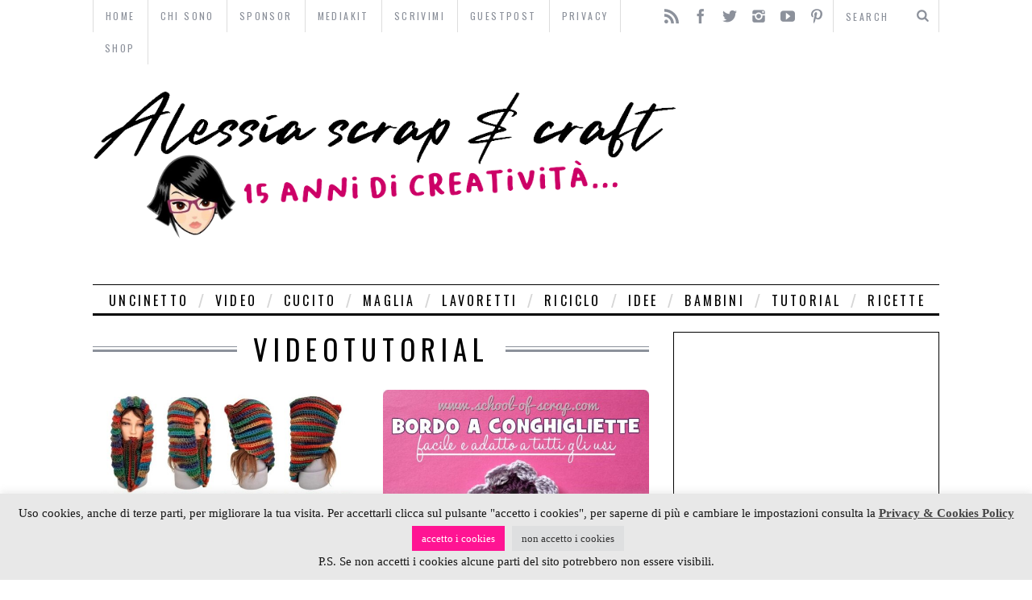

--- FILE ---
content_type: text/html; charset=UTF-8
request_url: https://school-of-scrap.com/tag/videotutorial/page/7/
body_size: 34085
content:

<!DOCTYPE html>
<!--[if lt IE 9]><html lang="it-IT" class="oldie"><![endif]-->
<!--[if (gte IE 9) | !(IE)]><!--><html lang="it-IT" class="modern"><!--<![endif]-->
<head>
	<meta name="follow_it-verification-code" content="kY8zszkaN6p9FN73gk76"/>
<meta name="google-site-verification" content="dwC3Ki64z35YDQfTaQ9o3hAfVnMK1bTicRwRZDBxR4E" />

<script type="text/javascript">
    window.smartlook||(function(d) {
    var o=smartlook=function(){ o.api.push(arguments)},h=d.getElementsByTagName('head')[0];
    var c=d.createElement('script');o.api=new Array();c.async=true;c.type='text/javascript';
    c.charset='utf-8';c.src='//rec.getsmartlook.com/recorder.js';h.appendChild(c);
    })(document);
    smartlook('init', '91f26c366db53bb72915f837bb3b77559f369bd5');
</script>

<meta property=”article:author” content=”https://www.facebook.com/AlessiaGT” />

<meta charset="UTF-8" />
<title>videotutorial | Alessia, scrap &amp; craft&#8230;</title>

<!-- Always force latest IE rendering engine & Chrome Frame -->
<meta http-equiv="X-UA-Compatible" content="IE=edge,chrome=1" />

<!-- Meta Viewport -->
<meta name="viewport" content="width=device-width, initial-scale=1" />

<link rel="shortcut icon" href="https://school-of-scrap.com/wp-content/themes/simplemag/images/favicon.ico" />
<link rel="apple-touch-icon-precomposed" href="https://school-of-scrap.com/wp-content/themes/simplemag/images/retina-favicon.png" />

<meta name='robots' content='max-image-preview:large' />
<link rel='dns-prefetch' href='//secure.gravatar.com' />
<link rel='dns-prefetch' href='//stats.wp.com' />
<link rel='dns-prefetch' href='//fonts.googleapis.com' />
<link rel='dns-prefetch' href='//v0.wordpress.com' />
<link rel="alternate" type="application/rss+xml" title="Alessia, scrap &amp; craft... &raquo; Feed" href="https://school-of-scrap.com/feed/" />
<link rel="alternate" type="application/rss+xml" title="Alessia, scrap &amp; craft... &raquo; Feed dei commenti" href="https://school-of-scrap.com/comments/feed/" />
<link rel="alternate" type="application/rss+xml" title="Alessia, scrap &amp; craft... &raquo; videotutorial Feed del tag" href="https://school-of-scrap.com/tag/videotutorial/feed/" />
		<!-- This site uses the Google Analytics by MonsterInsights plugin v9.11.1 - Using Analytics tracking - https://www.monsterinsights.com/ -->
		<!-- Nota: MonsterInsights non è attualmente configurato su questo sito. Il proprietario del sito deve autenticarsi con Google Analytics nel pannello delle impostazioni di MonsterInsights. -->
					<!-- No tracking code set -->
				<!-- / Google Analytics by MonsterInsights -->
		<!-- school-of-scrap.com is managing ads with Advanced Ads 2.0.16 – https://wpadvancedads.com/ --><script id="schoo-ready">
			window.advanced_ads_ready=function(e,a){a=a||"complete";var d=function(e){return"interactive"===a?"loading"!==e:"complete"===e};d(document.readyState)?e():document.addEventListener("readystatechange",(function(a){d(a.target.readyState)&&e()}),{once:"interactive"===a})},window.advanced_ads_ready_queue=window.advanced_ads_ready_queue||[];		</script>
		<style id='wp-img-auto-sizes-contain-inline-css' type='text/css'>
img:is([sizes=auto i],[sizes^="auto," i]){contain-intrinsic-size:3000px 1500px}
/*# sourceURL=wp-img-auto-sizes-contain-inline-css */
</style>
<link rel='stylesheet' id='pt-cv-public-style-css' href='https://school-of-scrap.com/wp-content/plugins/content-views-query-and-display-post-page/public/assets/css/cv.css?ver=4.2.1' type='text/css' media='all' />
<style id='wp-emoji-styles-inline-css' type='text/css'>

	img.wp-smiley, img.emoji {
		display: inline !important;
		border: none !important;
		box-shadow: none !important;
		height: 1em !important;
		width: 1em !important;
		margin: 0 0.07em !important;
		vertical-align: -0.1em !important;
		background: none !important;
		padding: 0 !important;
	}
/*# sourceURL=wp-emoji-styles-inline-css */
</style>
<link rel='stylesheet' id='wp-block-library-css' href='https://school-of-scrap.com/wp-includes/css/dist/block-library/style.min.css?ver=ea132438b06c1c040fbad8e32d6abe75' type='text/css' media='all' />
<style id='global-styles-inline-css' type='text/css'>
:root{--wp--preset--aspect-ratio--square: 1;--wp--preset--aspect-ratio--4-3: 4/3;--wp--preset--aspect-ratio--3-4: 3/4;--wp--preset--aspect-ratio--3-2: 3/2;--wp--preset--aspect-ratio--2-3: 2/3;--wp--preset--aspect-ratio--16-9: 16/9;--wp--preset--aspect-ratio--9-16: 9/16;--wp--preset--color--black: #000000;--wp--preset--color--cyan-bluish-gray: #abb8c3;--wp--preset--color--white: #ffffff;--wp--preset--color--pale-pink: #f78da7;--wp--preset--color--vivid-red: #cf2e2e;--wp--preset--color--luminous-vivid-orange: #ff6900;--wp--preset--color--luminous-vivid-amber: #fcb900;--wp--preset--color--light-green-cyan: #7bdcb5;--wp--preset--color--vivid-green-cyan: #00d084;--wp--preset--color--pale-cyan-blue: #8ed1fc;--wp--preset--color--vivid-cyan-blue: #0693e3;--wp--preset--color--vivid-purple: #9b51e0;--wp--preset--gradient--vivid-cyan-blue-to-vivid-purple: linear-gradient(135deg,rgb(6,147,227) 0%,rgb(155,81,224) 100%);--wp--preset--gradient--light-green-cyan-to-vivid-green-cyan: linear-gradient(135deg,rgb(122,220,180) 0%,rgb(0,208,130) 100%);--wp--preset--gradient--luminous-vivid-amber-to-luminous-vivid-orange: linear-gradient(135deg,rgb(252,185,0) 0%,rgb(255,105,0) 100%);--wp--preset--gradient--luminous-vivid-orange-to-vivid-red: linear-gradient(135deg,rgb(255,105,0) 0%,rgb(207,46,46) 100%);--wp--preset--gradient--very-light-gray-to-cyan-bluish-gray: linear-gradient(135deg,rgb(238,238,238) 0%,rgb(169,184,195) 100%);--wp--preset--gradient--cool-to-warm-spectrum: linear-gradient(135deg,rgb(74,234,220) 0%,rgb(151,120,209) 20%,rgb(207,42,186) 40%,rgb(238,44,130) 60%,rgb(251,105,98) 80%,rgb(254,248,76) 100%);--wp--preset--gradient--blush-light-purple: linear-gradient(135deg,rgb(255,206,236) 0%,rgb(152,150,240) 100%);--wp--preset--gradient--blush-bordeaux: linear-gradient(135deg,rgb(254,205,165) 0%,rgb(254,45,45) 50%,rgb(107,0,62) 100%);--wp--preset--gradient--luminous-dusk: linear-gradient(135deg,rgb(255,203,112) 0%,rgb(199,81,192) 50%,rgb(65,88,208) 100%);--wp--preset--gradient--pale-ocean: linear-gradient(135deg,rgb(255,245,203) 0%,rgb(182,227,212) 50%,rgb(51,167,181) 100%);--wp--preset--gradient--electric-grass: linear-gradient(135deg,rgb(202,248,128) 0%,rgb(113,206,126) 100%);--wp--preset--gradient--midnight: linear-gradient(135deg,rgb(2,3,129) 0%,rgb(40,116,252) 100%);--wp--preset--font-size--small: 13px;--wp--preset--font-size--medium: 20px;--wp--preset--font-size--large: 36px;--wp--preset--font-size--x-large: 42px;--wp--preset--spacing--20: 0.44rem;--wp--preset--spacing--30: 0.67rem;--wp--preset--spacing--40: 1rem;--wp--preset--spacing--50: 1.5rem;--wp--preset--spacing--60: 2.25rem;--wp--preset--spacing--70: 3.38rem;--wp--preset--spacing--80: 5.06rem;--wp--preset--shadow--natural: 6px 6px 9px rgba(0, 0, 0, 0.2);--wp--preset--shadow--deep: 12px 12px 50px rgba(0, 0, 0, 0.4);--wp--preset--shadow--sharp: 6px 6px 0px rgba(0, 0, 0, 0.2);--wp--preset--shadow--outlined: 6px 6px 0px -3px rgb(255, 255, 255), 6px 6px rgb(0, 0, 0);--wp--preset--shadow--crisp: 6px 6px 0px rgb(0, 0, 0);}:where(.is-layout-flex){gap: 0.5em;}:where(.is-layout-grid){gap: 0.5em;}body .is-layout-flex{display: flex;}.is-layout-flex{flex-wrap: wrap;align-items: center;}.is-layout-flex > :is(*, div){margin: 0;}body .is-layout-grid{display: grid;}.is-layout-grid > :is(*, div){margin: 0;}:where(.wp-block-columns.is-layout-flex){gap: 2em;}:where(.wp-block-columns.is-layout-grid){gap: 2em;}:where(.wp-block-post-template.is-layout-flex){gap: 1.25em;}:where(.wp-block-post-template.is-layout-grid){gap: 1.25em;}.has-black-color{color: var(--wp--preset--color--black) !important;}.has-cyan-bluish-gray-color{color: var(--wp--preset--color--cyan-bluish-gray) !important;}.has-white-color{color: var(--wp--preset--color--white) !important;}.has-pale-pink-color{color: var(--wp--preset--color--pale-pink) !important;}.has-vivid-red-color{color: var(--wp--preset--color--vivid-red) !important;}.has-luminous-vivid-orange-color{color: var(--wp--preset--color--luminous-vivid-orange) !important;}.has-luminous-vivid-amber-color{color: var(--wp--preset--color--luminous-vivid-amber) !important;}.has-light-green-cyan-color{color: var(--wp--preset--color--light-green-cyan) !important;}.has-vivid-green-cyan-color{color: var(--wp--preset--color--vivid-green-cyan) !important;}.has-pale-cyan-blue-color{color: var(--wp--preset--color--pale-cyan-blue) !important;}.has-vivid-cyan-blue-color{color: var(--wp--preset--color--vivid-cyan-blue) !important;}.has-vivid-purple-color{color: var(--wp--preset--color--vivid-purple) !important;}.has-black-background-color{background-color: var(--wp--preset--color--black) !important;}.has-cyan-bluish-gray-background-color{background-color: var(--wp--preset--color--cyan-bluish-gray) !important;}.has-white-background-color{background-color: var(--wp--preset--color--white) !important;}.has-pale-pink-background-color{background-color: var(--wp--preset--color--pale-pink) !important;}.has-vivid-red-background-color{background-color: var(--wp--preset--color--vivid-red) !important;}.has-luminous-vivid-orange-background-color{background-color: var(--wp--preset--color--luminous-vivid-orange) !important;}.has-luminous-vivid-amber-background-color{background-color: var(--wp--preset--color--luminous-vivid-amber) !important;}.has-light-green-cyan-background-color{background-color: var(--wp--preset--color--light-green-cyan) !important;}.has-vivid-green-cyan-background-color{background-color: var(--wp--preset--color--vivid-green-cyan) !important;}.has-pale-cyan-blue-background-color{background-color: var(--wp--preset--color--pale-cyan-blue) !important;}.has-vivid-cyan-blue-background-color{background-color: var(--wp--preset--color--vivid-cyan-blue) !important;}.has-vivid-purple-background-color{background-color: var(--wp--preset--color--vivid-purple) !important;}.has-black-border-color{border-color: var(--wp--preset--color--black) !important;}.has-cyan-bluish-gray-border-color{border-color: var(--wp--preset--color--cyan-bluish-gray) !important;}.has-white-border-color{border-color: var(--wp--preset--color--white) !important;}.has-pale-pink-border-color{border-color: var(--wp--preset--color--pale-pink) !important;}.has-vivid-red-border-color{border-color: var(--wp--preset--color--vivid-red) !important;}.has-luminous-vivid-orange-border-color{border-color: var(--wp--preset--color--luminous-vivid-orange) !important;}.has-luminous-vivid-amber-border-color{border-color: var(--wp--preset--color--luminous-vivid-amber) !important;}.has-light-green-cyan-border-color{border-color: var(--wp--preset--color--light-green-cyan) !important;}.has-vivid-green-cyan-border-color{border-color: var(--wp--preset--color--vivid-green-cyan) !important;}.has-pale-cyan-blue-border-color{border-color: var(--wp--preset--color--pale-cyan-blue) !important;}.has-vivid-cyan-blue-border-color{border-color: var(--wp--preset--color--vivid-cyan-blue) !important;}.has-vivid-purple-border-color{border-color: var(--wp--preset--color--vivid-purple) !important;}.has-vivid-cyan-blue-to-vivid-purple-gradient-background{background: var(--wp--preset--gradient--vivid-cyan-blue-to-vivid-purple) !important;}.has-light-green-cyan-to-vivid-green-cyan-gradient-background{background: var(--wp--preset--gradient--light-green-cyan-to-vivid-green-cyan) !important;}.has-luminous-vivid-amber-to-luminous-vivid-orange-gradient-background{background: var(--wp--preset--gradient--luminous-vivid-amber-to-luminous-vivid-orange) !important;}.has-luminous-vivid-orange-to-vivid-red-gradient-background{background: var(--wp--preset--gradient--luminous-vivid-orange-to-vivid-red) !important;}.has-very-light-gray-to-cyan-bluish-gray-gradient-background{background: var(--wp--preset--gradient--very-light-gray-to-cyan-bluish-gray) !important;}.has-cool-to-warm-spectrum-gradient-background{background: var(--wp--preset--gradient--cool-to-warm-spectrum) !important;}.has-blush-light-purple-gradient-background{background: var(--wp--preset--gradient--blush-light-purple) !important;}.has-blush-bordeaux-gradient-background{background: var(--wp--preset--gradient--blush-bordeaux) !important;}.has-luminous-dusk-gradient-background{background: var(--wp--preset--gradient--luminous-dusk) !important;}.has-pale-ocean-gradient-background{background: var(--wp--preset--gradient--pale-ocean) !important;}.has-electric-grass-gradient-background{background: var(--wp--preset--gradient--electric-grass) !important;}.has-midnight-gradient-background{background: var(--wp--preset--gradient--midnight) !important;}.has-small-font-size{font-size: var(--wp--preset--font-size--small) !important;}.has-medium-font-size{font-size: var(--wp--preset--font-size--medium) !important;}.has-large-font-size{font-size: var(--wp--preset--font-size--large) !important;}.has-x-large-font-size{font-size: var(--wp--preset--font-size--x-large) !important;}
/*# sourceURL=global-styles-inline-css */
</style>

<style id='classic-theme-styles-inline-css' type='text/css'>
/*! This file is auto-generated */
.wp-block-button__link{color:#fff;background-color:#32373c;border-radius:9999px;box-shadow:none;text-decoration:none;padding:calc(.667em + 2px) calc(1.333em + 2px);font-size:1.125em}.wp-block-file__button{background:#32373c;color:#fff;text-decoration:none}
/*# sourceURL=/wp-includes/css/classic-themes.min.css */
</style>
<link rel='stylesheet' id='edd-blocks-css' href='https://school-of-scrap.com/wp-content/plugins/easy-digital-downloads/includes/blocks/assets/css/edd-blocks.css?ver=3.6.2' type='text/css' media='all' />
<link rel='stylesheet' id='contact-form-7-css' href='https://school-of-scrap.com/wp-content/plugins/contact-form-7/includes/css/styles.css?ver=6.1.4' type='text/css' media='all' />
<link rel='stylesheet' id='cookie-law-info-css' href='https://school-of-scrap.com/wp-content/plugins/cookie-law-info/legacy/public/css/cookie-law-info-public.css?ver=3.3.9.1' type='text/css' media='all' />
<link rel='stylesheet' id='cookie-law-info-gdpr-css' href='https://school-of-scrap.com/wp-content/plugins/cookie-law-info/legacy/public/css/cookie-law-info-gdpr.css?ver=3.3.9.1' type='text/css' media='all' />
<link rel='stylesheet' id='Total_Soft_Portfolio-css' href='https://school-of-scrap.com/wp-content/plugins/gallery-portfolio/CSS/Total-Soft-Portfolio-Widget.css?ver=ea132438b06c1c040fbad8e32d6abe75' type='text/css' media='all' />
<link rel='stylesheet' id='Total_Soft_Portfolio2-css' href='https://school-of-scrap.com/wp-content/plugins/gallery-portfolio/CSS/Filt_popup.min.css?ver=ea132438b06c1c040fbad8e32d6abe75' type='text/css' media='all' />
<link rel='stylesheet' id='fontawesome-css-css' href='https://school-of-scrap.com/wp-content/plugins/gallery-portfolio/CSS/totalsoft.css?ver=ea132438b06c1c040fbad8e32d6abe75' type='text/css' media='all' />
<link rel='stylesheet' id='Go Viral-fawesome-css' href='https://school-of-scrap.com/wp-content/plugins/go-viral/public/css/font-awesome.min.css?ver=1.8.2' type='text/css' media='all' />
<link rel='stylesheet' id='Go Viral-anim-css' href='https://school-of-scrap.com/wp-content/plugins/go-viral/public/css/animate.min.css?ver=1.8.2' type='text/css' media='all' />
<link rel='stylesheet' id='Go Viral-css' href='https://school-of-scrap.com/wp-content/plugins/go-viral/public/css/govr-frontend.css?ver=1.8.2' type='text/css' media='all' />
<link rel='stylesheet' id='photoblocks-css' href='https://school-of-scrap.com/wp-content/plugins/photoblocks-grid-gallery/public/css/photoblocks-public.css?ver=1.3.1' type='text/css' media='all' />
<link rel='stylesheet' id='widgetopts-styles-css' href='https://school-of-scrap.com/wp-content/plugins/widget-options/assets/css/widget-options.css?ver=4.1.3' type='text/css' media='all' />
<link rel='stylesheet' id='wpProQuiz_front_style-css' href='https://school-of-scrap.com/wp-content/plugins/wp-pro-quiz/css/wpProQuiz_front.min.css?ver=0.37' type='text/css' media='all' />
<link rel='stylesheet' id='edd-styles-css' href='https://school-of-scrap.com/wp-content/plugins/easy-digital-downloads/assets/build/css/frontend/edd.min.css?ver=3.6.2' type='text/css' media='all' />
<link rel='stylesheet' id='crp-style-rounded-thumbs-css' href='https://school-of-scrap.com/wp-content/plugins/contextual-related-posts/css/rounded-thumbs.min.css?ver=4.1.0' type='text/css' media='all' />
<style id='crp-style-rounded-thumbs-inline-css' type='text/css'>

			.crp_related.crp-rounded-thumbs a {
				width: 195px;
                height: 140px;
				text-decoration: none;
			}
			.crp_related.crp-rounded-thumbs img {
				max-width: 195px;
				margin: auto;
			}
			.crp_related.crp-rounded-thumbs .crp_title {
				width: 100%;
			}
			
/*# sourceURL=crp-style-rounded-thumbs-inline-css */
</style>
<link rel='stylesheet' id='framework-css' href='https://school-of-scrap.com/wp-content/themes/simplemag/css/framework.css?ver=ea132438b06c1c040fbad8e32d6abe75' type='text/css' media='all' />
<link rel='stylesheet' id='icons-css' href='https://school-of-scrap.com/wp-content/themes/simplemag/css/icons.css?ver=ea132438b06c1c040fbad8e32d6abe75' type='text/css' media='all' />
<link rel='stylesheet' id='main-style-css' href='https://school-of-scrap.com/wp-content/themes/simplemag/style.css?ver=ea132438b06c1c040fbad8e32d6abe75' type='text/css' media='all' />
<link rel='stylesheet' id='wp-pagenavi-css' href='https://school-of-scrap.com/wp-content/plugins/wp-pagenavi/pagenavi-css.css?ver=2.70' type='text/css' media='all' />
<link rel='stylesheet' id='google-fonts-css' href='https://fonts.googleapis.com/css?subset=latin%2Clatin-ext%2Ccyrillic%2Ccyrillic-ext&#038;family=Lato%3A300%2C300italic%2C400%2C400italic%2C700%2C700italic%2C900%2C900italic%7COswald%3A300%2C300italic%2C400%2C400italic%2C700%2C700italic%2C900%2C900italic+rel%3D%27stylesheet%27+type%3D%27text%2Fcss&#038;ver=ea132438b06c1c040fbad8e32d6abe75' type='text/css' media='all' />
<link rel='stylesheet' id='wpgdprc-front-css-css' href='https://school-of-scrap.com/wp-content/plugins/wp-gdpr-compliance/Assets/css/front.css?ver=1706987350' type='text/css' media='all' />
<style id='wpgdprc-front-css-inline-css' type='text/css'>
:root{--wp-gdpr--bar--background-color: #000000;--wp-gdpr--bar--color: #ffffff;--wp-gdpr--button--background-color: #000000;--wp-gdpr--button--background-color--darken: #000000;--wp-gdpr--button--color: #ffffff;}
/*# sourceURL=wpgdprc-front-css-inline-css */
</style>
<script type="text/javascript" src="https://school-of-scrap.com/wp-content/plugins/enable-jquery-migrate-helper/js/jquery/jquery-1.12.4-wp.js?ver=1.12.4-wp" id="jquery-core-js"></script>
<script type="text/javascript" src="https://school-of-scrap.com/wp-content/plugins/enable-jquery-migrate-helper/js/jquery-migrate/jquery-migrate-1.4.1-wp.js?ver=1.4.1-wp" id="jquery-migrate-js"></script>
<script type="text/javascript" id="cookie-law-info-js-extra">
/* <![CDATA[ */
var Cli_Data = {"nn_cookie_ids":[],"cookielist":[],"non_necessary_cookies":[],"ccpaEnabled":"","ccpaRegionBased":"","ccpaBarEnabled":"","strictlyEnabled":["necessary","obligatoire"],"ccpaType":"gdpr","js_blocking":"1","custom_integration":"","triggerDomRefresh":"","secure_cookies":""};
var cli_cookiebar_settings = {"animate_speed_hide":"500","animate_speed_show":"500","background":"#e8e8e8","border":"#b1a6a6c2","border_on":"","button_1_button_colour":"#ff1493","button_1_button_hover":"#cc1076","button_1_link_colour":"#fff","button_1_as_button":"1","button_1_new_win":"","button_2_button_colour":"#333","button_2_button_hover":"#292929","button_2_link_colour":"#444","button_2_as_button":"","button_2_hidebar":"","button_3_button_colour":"#dedfe0","button_3_button_hover":"#b2b2b3","button_3_link_colour":"#333333","button_3_as_button":"1","button_3_new_win":"","button_4_button_colour":"#dedfe0","button_4_button_hover":"#b2b2b3","button_4_link_colour":"#333333","button_4_as_button":"1","button_7_button_colour":"#61a229","button_7_button_hover":"#4e8221","button_7_link_colour":"#fff","button_7_as_button":"1","button_7_new_win":"","font_family":"Verdana, Geneva","header_fix":"","notify_animate_hide":"1","notify_animate_show":"","notify_div_id":"#cookie-law-info-bar","notify_position_horizontal":"right","notify_position_vertical":"bottom","scroll_close":"","scroll_close_reload":"","accept_close_reload":"1","reject_close_reload":"1","showagain_tab":"1","showagain_background":"#fff","showagain_border":"#000","showagain_div_id":"#cookie-law-info-again","showagain_x_position":"100px","text":"#161616","show_once_yn":"","show_once":"10000","logging_on":"","as_popup":"","popup_overlay":"1","bar_heading_text":"","cookie_bar_as":"banner","popup_showagain_position":"bottom-right","widget_position":"left"};
var log_object = {"ajax_url":"https://school-of-scrap.com/wp-admin/admin-ajax.php"};
//# sourceURL=cookie-law-info-js-extra
/* ]]> */
</script>
<script type="text/javascript" src="https://school-of-scrap.com/wp-content/plugins/cookie-law-info/legacy/public/js/cookie-law-info-public.js?ver=3.3.9.1" id="cookie-law-info-js"></script>
<script type="text/javascript" src="https://school-of-scrap.com/wp-content/plugins/enable-jquery-migrate-helper/js/jquery-ui/core.min.js?ver=1.11.4-wp" id="jquery-ui-core-js"></script>
<script type="text/javascript" id="Total_Soft_Portfolio-js-extra">
/* <![CDATA[ */
var ts_pg_object = {"ajaxurl":"https://school-of-scrap.com/wp-admin/admin-ajax.php","ts_pg_nonce_field":"1cd8d75635"};
//# sourceURL=Total_Soft_Portfolio-js-extra
/* ]]> */
</script>
<script type="text/javascript" src="https://school-of-scrap.com/wp-content/plugins/gallery-portfolio/JS/Total-Soft-Portfolio-Widget.js?ver=ea132438b06c1c040fbad8e32d6abe75" id="Total_Soft_Portfolio-js"></script>
<script type="text/javascript" src="https://school-of-scrap.com/wp-content/plugins/go-viral/public/js/fontawesome.min.js?ver=1.8.2" id="Go Viral-fawesome-js"></script>
<script type="text/javascript" src="https://school-of-scrap.com/wp-content/plugins/go-viral/public/js/jquery.inview.min.js?ver=1.8.2" id="Go Viral-inview-js"></script>
<script type="text/javascript" id="Go Viral-js-extra">
/* <![CDATA[ */
var govr = {"uri":"/tag/videotutorial/page/7/","id":"21469","ajax":"https://school-of-scrap.com/wp-admin/admin-ajax.php","shr_analytics":"","lc_analytics":"","fb_analytics":"","wtsp_analytics":""};
//# sourceURL=Go%20Viral-js-extra
/* ]]> */
</script>
<script type="text/javascript" src="https://school-of-scrap.com/wp-content/plugins/go-viral/public/js/govr-frontend.js?ver=1.8.2" id="Go Viral-js"></script>
<script type="text/javascript" src="https://school-of-scrap.com/wp-content/plugins/photoblocks-grid-gallery/public/js/anime.min.js?ver=1.3.1" id="anime-js"></script>
<script type="text/javascript" src="https://school-of-scrap.com/wp-content/plugins/photoblocks-grid-gallery/public/js/packery.pkgd.js?ver=ea132438b06c1c040fbad8e32d6abe75" id="packery-js"></script>
<script type="text/javascript" src="https://school-of-scrap.com/wp-content/plugins/photoblocks-grid-gallery/public/js/photoblocks.public.js?ver=1.3.1" id="photoblocks-js"></script>
<script type="text/javascript" id="wpgdprc-front-js-js-extra">
/* <![CDATA[ */
var wpgdprcFront = {"ajaxUrl":"https://school-of-scrap.com/wp-admin/admin-ajax.php","ajaxNonce":"8ec16293e5","ajaxArg":"security","pluginPrefix":"wpgdprc","blogId":"1","isMultiSite":"","locale":"it_IT","showSignUpModal":"","showFormModal":"","cookieName":"wpgdprc-consent","consentVersion":"","path":"/","prefix":"wpgdprc"};
//# sourceURL=wpgdprc-front-js-js-extra
/* ]]> */
</script>
<script type="text/javascript" src="https://school-of-scrap.com/wp-content/plugins/wp-gdpr-compliance/Assets/js/front.min.js?ver=1706987350" id="wpgdprc-front-js-js"></script>
<link rel="https://api.w.org/" href="https://school-of-scrap.com/wp-json/" /><link rel="alternate" title="JSON" type="application/json" href="https://school-of-scrap.com/wp-json/wp/v2/tags/1521" /><link rel="EditURI" type="application/rsd+xml" title="RSD" href="https://school-of-scrap.com/xmlrpc.php?rsd" />

	<style>img#wpstats{display:none}</style>
		<meta name="generator" content="Easy Digital Downloads v3.6.2" />

        <script type="text/javascript">
            var jQueryMigrateHelperHasSentDowngrade = false;

			window.onerror = function( msg, url, line, col, error ) {
				// Break out early, do not processing if a downgrade reqeust was already sent.
				if ( jQueryMigrateHelperHasSentDowngrade ) {
					return true;
                }

				var xhr = new XMLHttpRequest();
				var nonce = '3b330889ba';
				var jQueryFunctions = [
					'andSelf',
					'browser',
					'live',
					'boxModel',
					'support.boxModel',
					'size',
					'swap',
					'clean',
					'sub',
                ];
				var match_pattern = /\)\.(.+?) is not a function/;
                var erroredFunction = msg.match( match_pattern );

                // If there was no matching functions, do not try to downgrade.
                if ( null === erroredFunction || typeof erroredFunction !== 'object' || typeof erroredFunction[1] === "undefined" || -1 === jQueryFunctions.indexOf( erroredFunction[1] ) ) {
                    return true;
                }

                // Set that we've now attempted a downgrade request.
                jQueryMigrateHelperHasSentDowngrade = true;

				xhr.open( 'POST', 'https://school-of-scrap.com/wp-admin/admin-ajax.php' );
				xhr.setRequestHeader( 'Content-Type', 'application/x-www-form-urlencoded' );
				xhr.onload = function () {
					var response,
                        reload = false;

					if ( 200 === xhr.status ) {
                        try {
                        	response = JSON.parse( xhr.response );

                        	reload = response.data.reload;
                        } catch ( e ) {
                        	reload = false;
                        }
                    }

					// Automatically reload the page if a deprecation caused an automatic downgrade, ensure visitors get the best possible experience.
					if ( reload ) {
						location.reload();
                    }
				};

				xhr.send( encodeURI( 'action=jquery-migrate-downgrade-version&_wpnonce=' + nonce ) );

				// Suppress error alerts in older browsers
				return true;
			}
        </script>

		<!-- Analytics by WP Statistics - https://wp-statistics.com -->
<style>
/* Theme Options Styling */
body {font-family:'Lato', Arial, Verdana, 'Helvetica Neue', Helvetica, sans-serif;}
h1, h2, h3, h4, h5, h6, .tagline, .sub-title, .menu a, .widget_pages, .widget_categories, .entry-meta, .entry-note, .read-more, #submit, .single .entry-content > p:first-of-type:first-letter, input#s, .widget_ti-about-site p, .comments .vcard, #respond label, .copyright, #wp-calendar tbody, .latest-reviews i, .score-box .total {font-family: 'Oswald', Arial, Verdana, 'Helvetica Neue', Helvetica, sans-serif; font-weight:400;}
.sub-menu ul li a:hover, .secondary-menu a:hover, .secondary-menu .current_page_item > a, .top-strip nav > ul > li:hover > a, .footer-sidebar .widget h3 {color:#a0809a !important;}
#masthead .main-menu > ul > li.sub-hover > a:after{border-color:transparent transparent #a0809a;}
#masthead .main-menu > ul > li{font-size:16px;}
#masthead .main-menu .sub-menu{border-top-color:#a0809a;}
.widget_ti_most_commented span i:after{border-top-color:#a0809a;border-left-color:#a0809a;}
.entry-image, .page-numbers .current, .link-pages span, .score-line span, .widget_ti_most_commented span {background-color:#a0809a;}
.modern .posts-slider figure:before {background-color:#a0809a;opacity:0.1;}
.posts-slider:hover figure:before {opacity:0.7;}
::selection {background-color:#a0809a;}
::-moz-selection {background-color:#a0809a;}
</style>
      <meta name="onesignal" content="wordpress-plugin"/>
            <script>

      window.OneSignalDeferred = window.OneSignalDeferred || [];

      OneSignalDeferred.push(function(OneSignal) {
        var oneSignal_options = {};
        window._oneSignalInitOptions = oneSignal_options;

        oneSignal_options['serviceWorkerParam'] = { scope: '/' };
oneSignal_options['serviceWorkerPath'] = 'OneSignalSDKWorker.js.php';

        OneSignal.Notifications.setDefaultUrl("https://school-of-scrap.com");

        oneSignal_options['wordpress'] = true;
oneSignal_options['appId'] = '2542c8c5-2460-4ff1-9510-5d1d3fc9d40f';
oneSignal_options['allowLocalhostAsSecureOrigin'] = true;
oneSignal_options['welcomeNotification'] = { };
oneSignal_options['welcomeNotification']['title'] = "Grazie";
oneSignal_options['welcomeNotification']['message'] = "Riceverai le notifiche dei nuovi progetti.";
oneSignal_options['path'] = "https://school-of-scrap.com/wp-content/plugins/onesignal-free-web-push-notifications/sdk_files/";
oneSignal_options['persistNotification'] = false;
oneSignal_options['promptOptions'] = { };
oneSignal_options['promptOptions']['actionMessage'] = "Ciao sono Alessia, restiamo in contatto, ricevi la notifica dei nuovi progetti creativi.";
oneSignal_options['promptOptions']['acceptButtonText'] = "OK CHE BELLO :)";
oneSignal_options['promptOptions']['cancelButtonText'] = "No, grazie";
oneSignal_options['promptOptions']['autoAcceptTitle'] = "OK, CHE BELLO :)";
oneSignal_options['notifyButton'] = { };
oneSignal_options['notifyButton']['enable'] = true;
oneSignal_options['notifyButton']['position'] = 'bottom-right';
oneSignal_options['notifyButton']['theme'] = 'inverse';
oneSignal_options['notifyButton']['size'] = 'medium';
oneSignal_options['notifyButton']['showCredit'] = true;
oneSignal_options['notifyButton']['text'] = {};
oneSignal_options['notifyButton']['text']['tip.state.unsubscribed'] = 'Attiva per ricevere le notifiche dei nuovi progetti creativi';
oneSignal_options['notifyButton']['text']['tip.state.subscribed'] = 'Hai sottoscritto le notifiche, evvai :)';
oneSignal_options['notifyButton']['text']['tip.state.blocked'] = 'Hai bloccato le notifiche, peccato :(';
oneSignal_options['notifyButton']['text']['message.action.subscribed'] = 'Grazie per l&#039;iscrizione :)';
oneSignal_options['notifyButton']['text']['message.action.resubscribed'] = 'Hai accettato le notifiche dei nuovi progetti creativi, grazie :)';
oneSignal_options['notifyButton']['text']['message.action.unsubscribed'] = 'Non riceverai più le nuove notifiche, peccato :(';
oneSignal_options['notifyButton']['text']['dialog.main.title'] = 'Gestisci le notifiche';
oneSignal_options['notifyButton']['text']['dialog.main.button.subscribe'] = 'Ricevi i nuovi progetti creativi';
oneSignal_options['notifyButton']['text']['dialog.main.button.unsubscribe'] = 'Annulla l&#039;iscrizione';
oneSignal_options['notifyButton']['text']['dialog.blocked.title'] = 'Notifiche bloccate, peccato :(';
oneSignal_options['notifyButton']['text']['dialog.blocked.message'] = 'Segui queste istruzioni per riattivare le notifiche:';
oneSignal_options['notifyButton']['colors'] = {};
              OneSignal.init(window._oneSignalInitOptions);
              OneSignal.Slidedown.promptPush()      });

      function documentInitOneSignal() {
        var oneSignal_elements = document.getElementsByClassName("OneSignal-prompt");

        var oneSignalLinkClickHandler = function(event) { OneSignal.Notifications.requestPermission(); event.preventDefault(); };        for(var i = 0; i < oneSignal_elements.length; i++)
          oneSignal_elements[i].addEventListener('click', oneSignalLinkClickHandler, false);
      }

      if (document.readyState === 'complete') {
           documentInitOneSignal();
      }
      else {
           window.addEventListener("load", function(event){
               documentInitOneSignal();
          });
      }
    </script>

<!-- Jetpack Open Graph Tags -->
<meta property="og:type" content="website" />
<meta property="og:title" content="videotutorial &#8211; Pagina 7 &#8211; Alessia, scrap &amp; craft&#8230;" />
<meta property="og:url" content="https://school-of-scrap.com/tag/videotutorial/" />
<meta property="og:site_name" content="Alessia, scrap &amp; craft..." />
<meta property="og:image" content="https://school-of-scrap.com/wp-content/uploads/2019/07/cropped-21272492_10155730754354031_6870336730677592382_n.jpg" />
<meta property="og:image:width" content="512" />
<meta property="og:image:height" content="512" />
<meta property="og:image:alt" content="" />
<meta property="og:locale" content="it_IT" />

<!-- End Jetpack Open Graph Tags -->
<link rel="icon" href="https://school-of-scrap.com/wp-content/uploads/2019/07/cropped-21272492_10155730754354031_6870336730677592382_n-32x32.jpg" sizes="32x32" />
<link rel="icon" href="https://school-of-scrap.com/wp-content/uploads/2019/07/cropped-21272492_10155730754354031_6870336730677592382_n-192x192.jpg" sizes="192x192" />
<link rel="apple-touch-icon" href="https://school-of-scrap.com/wp-content/uploads/2019/07/cropped-21272492_10155730754354031_6870336730677592382_n-180x180.jpg" />
<meta name="msapplication-TileImage" content="https://school-of-scrap.com/wp-content/uploads/2019/07/cropped-21272492_10155730754354031_6870336730677592382_n-270x270.jpg" />
		<style type="text/css" id="wp-custom-css">
			.page-id-17276 #masthead

{ display: none; }



.sidebar {
    padding: 4%;
}			</style>
		
<link rel='stylesheet' id='cookie-law-info-table-css' href='https://school-of-scrap.com/wp-content/plugins/cookie-law-info/legacy/public/css/cookie-law-info-table.css?ver=3.3.9.1' type='text/css' media='all' />
</head>

<body class="archive paged tag tag-videotutorial tag-1521 paged-7 tag-paged-7 wp-theme-simplemag edd-js-none aa-prefix-schoo-">
<script async defer src="//assets.pinterest.com/js/pinit.js"></script>


<div id="outer-wrap">
    <div id="inner-wrap">

    <div id="pageslide">
        <a id="close-pageslide" href="#top"><i class="icon-remove-sign"></i></a>
    </div><!-- Sidebar in Mobile View -->

    <header id="masthead" role="banner" class="clearfix">

		<div class="top-strip color-site-gray">
            <div class="wrapper clearfix">

                
<form method="get" id="searchform" action="https://school-of-scrap.com/" role="search">
	<input type="text" name="s" id="s" value="Search" onfocus="if(this.value=='Search')this.value='';" onblur="if(this.value=='')this.value='Search';" />
    <button type="submit">
    	<i class="icon-search"></i>
    </button>
</form>
                <ul class="social"><li><a href="https://school-of-scrap.com/feed" class="icon-feed" target="_blank"></a></li><li><a href="https://www.facebook.com/TramontanaUC" class="icon-facebook" target="_blank"></a></li><li><a href="https://twitter.com/Alescrap" class="icon-twitter" target="_blank"></a></li><li><a href="https://www.instagram.com/alescrap/" class="icon-instagram" target="_blank"></a></li><li><a href="https://bit.ly/YOUTUBEalescrap" class="icon-youtube" target="_blank"></a></li><li><a href="https://www.pinterest.com/tramontana/boards/" class="icon-pinterest" target="_blank"></a></li></ul>
                <a id="open-pageslide" href="#pageslide"><i class="icon-menu"></i></a>

                <nav class="secondary-menu"><ul id="secondary-nav" class="menu"><li id="menu-item-9277" class="menu-item menu-item-type-custom menu-item-object-custom menu-item-home menu-item-9277"><a href="https://school-of-scrap.com/">Home</a></li>
<li id="menu-item-9275" class="menu-item menu-item-type-post_type menu-item-object-page menu-item-9275"><a href="https://school-of-scrap.com/chisono/">CHI SONO</a></li>
<li id="menu-item-12163" class="menu-item menu-item-type-post_type menu-item-object-page menu-item-12163"><a href="https://school-of-scrap.com/sponsor-e-collaborazioni/">Sponsor</a></li>
<li id="menu-item-12192" class="menu-item menu-item-type-post_type menu-item-object-page menu-item-12192"><a href="https://school-of-scrap.com/media-kit/">MediaKit</a></li>
<li id="menu-item-9276" class="menu-item menu-item-type-post_type menu-item-object-page menu-item-9276"><a href="https://school-of-scrap.com/scrivimi/">SCRIVIMI</a></li>
<li id="menu-item-12205" class="menu-item menu-item-type-post_type menu-item-object-page menu-item-12205"><a href="https://school-of-scrap.com/guest-post/">GuestPost</a></li>
<li id="menu-item-12766" class="menu-item menu-item-type-post_type menu-item-object-page menu-item-privacy-policy menu-item-has-children menu-item-12766"><a rel="privacy-policy" href="https://school-of-scrap.com/cookie-policy/">Privacy</a>
<ul class="sub-menu">
	<li id="menu-item-16685" class="menu-item menu-item-type-post_type menu-item-object-page menu-item-16685"><a href="https://school-of-scrap.com/cookie-policy/richiesta-di-accesso-ai-dati/">Richiesta di accesso ai dati</a></li>
</ul>
</li>
<li id="menu-item-15051" class="menu-item menu-item-type-post_type menu-item-object-page menu-item-has-children menu-item-15051"><a href="https://school-of-scrap.com/shop/">SHOP</a>
<ul class="sub-menu">
	<li id="menu-item-15057" class="menu-item menu-item-type-post_type menu-item-object-page menu-item-15057"><a href="https://school-of-scrap.com/shop/cassa/">Vai al Carrello</a></li>
</ul>
</li>
</ul></nav>


            </div><!-- .wrapper -->
        </div><!-- .top-strip -->


        <div class="wrapper">

            <div id="branding" class="animated">
                <!-- Logo -->
				                <a class="logo" href="https://school-of-scrap.com/">
                    <img src="https://school-of-scrap.com/wp-content/uploads/2021/05/alessia-scrap-craft-LOGO-900.png" alt="Alessia, scrap &amp; craft&#8230; - craft, arte, idee, design,  progetti DIY, lavoretti per grandi e bambini per creare e divertirsi." title="Alessia, scrap &amp; craft&#8230; - craft, arte, idee, design,  progetti DIY, lavoretti per grandi e bambini per creare e divertirsi." />
                </a>
                <!-- End Logo -->

                
                <div class="canali">
					


					
<script async src="https://pagead2.googlesyndication.com/pagead/js/adsbygoogle.js"></script>
<ins class="adsbygoogle"
     style="display:block; text-align:center;"
     data-ad-layout="in-article"
     data-ad-format="fluid"
     data-ad-client="ca-pub-4131993660273957"
     data-ad-slot="2560351172"></ins>
<script>
     (adsbygoogle = window.adsbygoogle || []).push({});
</script>
	
					
	
					
                </div>

                <br style="clear:both" />

            </div>

            <nav class="animated main-menu"><ul id="main-nav" class="menu"><li id="menu-item-9297" class="menu-item menu-item-type-custom menu-item-object-custom"><a href="https://school-of-scrap.com/tag/uncinetto/">uncinetto</a></li>
<li id="menu-item-19724" class="menu-item menu-item-type-post_type menu-item-object-page"><a href="https://school-of-scrap.com/i-miei-video-tutorial/">video</a><div class="sub-menu"></div>
</li>
<li id="menu-item-9298" class="menu-item menu-item-type-custom menu-item-object-custom"><a href="https://school-of-scrap.com/tag/cucito/">cucito</a></li>
<li id="menu-item-9299" class="menu-item menu-item-type-custom menu-item-object-custom"><a href="https://school-of-scrap.com/tag/maglia/">maglia</a></li>
<li id="menu-item-9300" class="menu-item menu-item-type-custom menu-item-object-custom"><a href="https://school-of-scrap.com/tag/lavoretti/">lavoretti</a></li>
<li id="menu-item-9301" class="menu-item menu-item-type-custom menu-item-object-custom"><a href="https://school-of-scrap.com/tag/riciclo/">riciclo</a></li>
<li id="menu-item-9302" class="menu-item menu-item-type-custom menu-item-object-custom"><a href="https://school-of-scrap.com/tag/idee/">idee</a></li>
<li id="menu-item-9303" class="menu-item menu-item-type-custom menu-item-object-custom"><a href="https://school-of-scrap.com/tag/bambini/">bambini</a></li>
<li id="menu-item-9304" class="menu-item menu-item-type-custom menu-item-object-custom"><a href="https://school-of-scrap.com/tag/tutorial/">tutorial</a></li>
<li id="menu-item-9286" class="menu-item menu-item-type-taxonomy menu-item-object-category"><a href="https://school-of-scrap.com/category/ricette/">ricette</a><div class="sub-menu"><ul class="sub-posts">
								<li>
									<figure>
										<a href="https://school-of-scrap.com/2021/come-fare-torta-di-caramelle-liquirizie-marshmallow-videotutorial-candy-cake/"><img src="https://school-of-scrap.com/wp-content/uploads/2021/08/Come-fare-torta-di-caramelle-liquirizie-marshmallow-videotutorial-candy-cake-296x197.jpg" alt="Come fare torta di caramelle liquirizie marshmallow:  videotutorial candy cake" width="296" height="197" /></a>
									</figure>
									<a href="https://school-of-scrap.com/2021/come-fare-torta-di-caramelle-liquirizie-marshmallow-videotutorial-candy-cake/">Come fare torta di caramelle liquirizie marshmallow:  videotutorial candy cake</a>
								</li>
								<li>
									<figure>
										<a href="https://school-of-scrap.com/2018/tartine-salate-per-halloween-frankenstein-senza-glutine/"><img src="https://school-of-scrap.com/wp-content/uploads/2018/09/Tartine-salate-per-Halloween-Frankenstein-senza-glutine-1-296x197.jpg" alt="Tartine salate per Halloween: Frankenstein senza glutine" width="296" height="197" /></a>
									</figure>
									<a href="https://school-of-scrap.com/2018/tartine-salate-per-halloween-frankenstein-senza-glutine/">Tartine salate per Halloween: Frankenstein senza glutine</a>
								</li>
								<li>
									<figure>
										<a href="https://school-of-scrap.com/2017/ricette-speciali-per-natale-biscotti-di-pan-di-zenzero/"><img src="https://school-of-scrap.com/wp-content/uploads/2017/12/Ricette-speciali-per-Natale-biscotti-di-pan-di-zenzero-christmas-cookies-296x197.jpg" alt="Ricette speciali per Natale: biscotti di pan di zenzero" width="296" height="197" /></a>
									</figure>
									<a href="https://school-of-scrap.com/2017/ricette-speciali-per-natale-biscotti-di-pan-di-zenzero/">Ricette speciali per Natale: biscotti di pan di zenzero</a>
								</li></ul></div>
</li>
</ul></nav>
        </div><!-- .wrapper -->

    </header><!-- #masthead -->
	<section id="content" role="main" class="clearfix animated">
    	<div class="wrapper">

		                        
                                
            
			            <div class="grids">
                <div class="grid-8">
                        			
            
        	
            <header class="entry-header">
            
                <h1 class="entry-title page-title">
                    <span>
						                        videotutorial                
                                            </span>
                </h1>
            </header>
                    
                    
                    
                    
                                                            
                    <div class="grids masonry-layout entries">
                    
<article class="grid-4 post-21469 post type-post status-publish format-standard has-post-thumbnail hentry category-altered-decor category-progetti-veloci category-youtube tag-berretti tag-cagoule tag-cappelli tag-cappello tag-cappuccio tag-crochet tag-inverno tag-lana tag-maglia tag-maglia-ai-ferri tag-passamontagna tag-scaldacollo tag-scaldaspalle tag-scuola-di-maglia tag-scuola-di-uncinetto tag-uncinetto tag-videotutorial">

    <figure class="entry-image">
    	<a href="https://school-of-scrap.com/2024/idea-geniale-per-fare-passamontagna-con-cappuccio-scaldacollo-con-un-solo-rettangolo-a-uncinetto-o-ferri/">
			<img width="600" height="377" src="https://school-of-scrap.com/wp-content/uploads/2024/02/Idea-geniale-per-fare-passamontagna-con-cappuccio-scaldacollo-con-un-solo-rettangolo-a-Uncinetto-o-ferri-600x377.jpg" class="attachment-masonry-size size-masonry-size wp-post-image" alt="" decoding="async" fetchpriority="high" srcset="https://school-of-scrap.com/wp-content/uploads/2024/02/Idea-geniale-per-fare-passamontagna-con-cappuccio-scaldacollo-con-un-solo-rettangolo-a-Uncinetto-o-ferri-600x377.jpg 600w, https://school-of-scrap.com/wp-content/uploads/2024/02/Idea-geniale-per-fare-passamontagna-con-cappuccio-scaldacollo-con-un-solo-rettangolo-a-Uncinetto-o-ferri-300x188.jpg 300w, https://school-of-scrap.com/wp-content/uploads/2024/02/Idea-geniale-per-fare-passamontagna-con-cappuccio-scaldacollo-con-un-solo-rettangolo-a-Uncinetto-o-ferri-595x373.jpg 595w, https://school-of-scrap.com/wp-content/uploads/2024/02/Idea-geniale-per-fare-passamontagna-con-cappuccio-scaldacollo-con-un-solo-rettangolo-a-Uncinetto-o-ferri-768x482.jpg 768w, https://school-of-scrap.com/wp-content/uploads/2024/02/Idea-geniale-per-fare-passamontagna-con-cappuccio-scaldacollo-con-un-solo-rettangolo-a-Uncinetto-o-ferri.jpg 800w" sizes="(max-width: 600px) 100vw, 600px" />    	</a>
    </figure>
        
    <header class="entry-header">
        <div class="entry-meta">
           <span class="entry-category"><a href="https://school-of-scrap.com/category/altered-decor/" >Decòr</a>, <a href="https://school-of-scrap.com/category/progetti-veloci/" >Progetti veloci</a>, <a href="https://school-of-scrap.com/category/youtube/" >youtube</a></span>
           <span class="entry-date">9 Febbraio, 2024</span>
        </div>
        <h2 class="entry-title">
            <a href="https://school-of-scrap.com/2024/idea-geniale-per-fare-passamontagna-con-cappuccio-scaldacollo-con-un-solo-rettangolo-a-uncinetto-o-ferri/">Idea geniale per fare passamontagna con cappuccio + scaldacollo con un solo rettangolo a Uncinetto o ferri</a>
        </h2>
            </header>
	    
        <div class="entry-summary">
        <p>Per gli ultimi freddi ho preparato un progettino che sono sicura ti piacerà un sacco! Prima di tutto è super&#8230;</p>
<div class='code-block code-block-1' style='margin: 8px 0 8px auto; text-align: right; display: block; clear: both;'>
<script async src="//pagead2.googlesyndication.com/pagead/js/adsbygoogle.js"></script>
<ins class="adsbygoogle"
     style="display:block"
     data-ad-format="fluid"
     data-ad-layout-key="-6s+dm-12-al+h5"
     data-ad-client="ca-pub-4131993660273957"
     data-ad-slot="6424779147"></ins>
<script>
     (adsbygoogle = window.adsbygoogle || []).push({});
</script></div>
    </div>
        
</article>
<article class="grid-4 post-21461 post type-post status-publish format-standard has-post-thumbnail hentry category-altered-decor category-progetti-veloci category-youtube tag-bordi tag-bordo tag-bordura tag-bordure tag-copertina tag-copertine tag-crochet tag-idee tag-scuola-di-uncinetto tag-speciale-copertine tag-uncinetto tag-videotutorial">

    <figure class="entry-image">
    	<a href="https://school-of-scrap.com/2024/uncinetto-facile-tutorial-del-bordo-a-conchigliette-per-copertine-e-tutti-gli-usi/">
			<img width="600" height="375" src="https://school-of-scrap.com/wp-content/uploads/2024/02/Uncinetto-facile-tutorial-del-bordo-a-conchigliette-per-copertine-e-tutti-gli-usi-600x375.jpg" class="attachment-masonry-size size-masonry-size wp-post-image" alt="" decoding="async" srcset="https://school-of-scrap.com/wp-content/uploads/2024/02/Uncinetto-facile-tutorial-del-bordo-a-conchigliette-per-copertine-e-tutti-gli-usi-600x375.jpg 600w, https://school-of-scrap.com/wp-content/uploads/2024/02/Uncinetto-facile-tutorial-del-bordo-a-conchigliette-per-copertine-e-tutti-gli-usi-300x188.jpg 300w, https://school-of-scrap.com/wp-content/uploads/2024/02/Uncinetto-facile-tutorial-del-bordo-a-conchigliette-per-copertine-e-tutti-gli-usi-595x372.jpg 595w, https://school-of-scrap.com/wp-content/uploads/2024/02/Uncinetto-facile-tutorial-del-bordo-a-conchigliette-per-copertine-e-tutti-gli-usi-768x480.jpg 768w, https://school-of-scrap.com/wp-content/uploads/2024/02/Uncinetto-facile-tutorial-del-bordo-a-conchigliette-per-copertine-e-tutti-gli-usi.jpg 800w" sizes="(max-width: 600px) 100vw, 600px" />    	</a>
    </figure>
        
    <header class="entry-header">
        <div class="entry-meta">
           <span class="entry-category"><a href="https://school-of-scrap.com/category/altered-decor/" >Decòr</a>, <a href="https://school-of-scrap.com/category/progetti-veloci/" >Progetti veloci</a>, <a href="https://school-of-scrap.com/category/youtube/" >youtube</a></span>
           <span class="entry-date">3 Febbraio, 2024</span>
        </div>
        <h2 class="entry-title">
            <a href="https://school-of-scrap.com/2024/uncinetto-facile-tutorial-del-bordo-a-conchigliette-per-copertine-e-tutti-gli-usi/">Uncinetto facile: tutorial del bordo a conchigliette per copertine e tutti gli usi</a>
        </h2>
            </header>
	    
        <div class="entry-summary">
        <p>Oltre ai punti all’uncinetto, che non bastano mai e impararne di nuovi è sempre una festa, c’è un’altra categoria di&#8230;</p>
<div class='code-block code-block-1' style='margin: 8px 0 8px auto; text-align: right; display: block; clear: both;'>
<script async src="//pagead2.googlesyndication.com/pagead/js/adsbygoogle.js"></script>
<ins class="adsbygoogle"
     style="display:block"
     data-ad-format="fluid"
     data-ad-layout-key="-6s+dm-12-al+h5"
     data-ad-client="ca-pub-4131993660273957"
     data-ad-slot="6424779147"></ins>
<script>
     (adsbygoogle = window.adsbygoogle || []).push({});
</script></div>
    </div>
        
</article>
<article class="grid-4 post-21456 post type-post status-publish format-standard has-post-thumbnail hentry category-altered-decor category-progetti-veloci category-youtube tag-bottoni tag-buttons tag-crochet tag-riservato-abbonati-youtube tag-scuola-di-uncinetto tag-uncinetto tag-videotutorial">

    <figure class="entry-image">
    	<a href="https://school-of-scrap.com/2024/uncinetto-facile-come-fare-bottoni-a-crochet-a-quattro-fori/">
			<img width="600" height="377" src="https://school-of-scrap.com/wp-content/uploads/2024/02/Uncinetto-facile-come-fare-bottoni-a-crochet-a-quattro--600x377.jpg" class="attachment-masonry-size size-masonry-size wp-post-image" alt="" decoding="async" srcset="https://school-of-scrap.com/wp-content/uploads/2024/02/Uncinetto-facile-come-fare-bottoni-a-crochet-a-quattro--600x377.jpg 600w, https://school-of-scrap.com/wp-content/uploads/2024/02/Uncinetto-facile-come-fare-bottoni-a-crochet-a-quattro--300x188.jpg 300w, https://school-of-scrap.com/wp-content/uploads/2024/02/Uncinetto-facile-come-fare-bottoni-a-crochet-a-quattro--595x373.jpg 595w, https://school-of-scrap.com/wp-content/uploads/2024/02/Uncinetto-facile-come-fare-bottoni-a-crochet-a-quattro--768x482.jpg 768w, https://school-of-scrap.com/wp-content/uploads/2024/02/Uncinetto-facile-come-fare-bottoni-a-crochet-a-quattro-.jpg 800w" sizes="(max-width: 600px) 100vw, 600px" />    	</a>
    </figure>
        
    <header class="entry-header">
        <div class="entry-meta">
           <span class="entry-category"><a href="https://school-of-scrap.com/category/altered-decor/" >Decòr</a>, <a href="https://school-of-scrap.com/category/progetti-veloci/" >Progetti veloci</a>, <a href="https://school-of-scrap.com/category/youtube/" >youtube</a></span>
           <span class="entry-date">1 Febbraio, 2024</span>
        </div>
        <h2 class="entry-title">
            <a href="https://school-of-scrap.com/2024/uncinetto-facile-come-fare-bottoni-a-crochet-a-quattro-fori/">Uncinetto facile: come fare bottoni a crochet a quattro fori</a>
        </h2>
            </header>
	    
        <div class="entry-summary">
        <p>Eccomi qui con il nuovo video mensile dedicato ai miei abbonati, SUPERFAN e SUPPORTER, al canale Youtube. Qualche mese fa&#8230;</p>
    </div>
        
</article>
<article class="grid-4 post-21448 post type-post status-publish format-standard has-post-thumbnail hentry category-altered-decor category-progetti-veloci category-youtube tag-crochet tag-nuovi-punti-uncinetto tag-punti-traforati tag-scuola-di-uncinetto tag-speciale-copertine tag-uncinetto tag-videotutorial">

    <figure class="entry-image">
    	<a href="https://school-of-scrap.com/2024/punti-belli-e-facili-a-uncinetto-punto-chiara-leggermente-traforato/">
			<img width="600" height="375" src="https://school-of-scrap.com/wp-content/uploads/2024/01/Punti-belli-e-facili-a-uncinetto-–-Punto-Regina-Vittoria-termico-e-in-rilievo-600x375.jpg" class="attachment-masonry-size size-masonry-size wp-post-image" alt="" decoding="async" loading="lazy" srcset="https://school-of-scrap.com/wp-content/uploads/2024/01/Punti-belli-e-facili-a-uncinetto-–-Punto-Regina-Vittoria-termico-e-in-rilievo-600x375.jpg 600w, https://school-of-scrap.com/wp-content/uploads/2024/01/Punti-belli-e-facili-a-uncinetto-–-Punto-Regina-Vittoria-termico-e-in-rilievo-300x188.jpg 300w, https://school-of-scrap.com/wp-content/uploads/2024/01/Punti-belli-e-facili-a-uncinetto-–-Punto-Regina-Vittoria-termico-e-in-rilievo-595x372.jpg 595w, https://school-of-scrap.com/wp-content/uploads/2024/01/Punti-belli-e-facili-a-uncinetto-–-Punto-Regina-Vittoria-termico-e-in-rilievo-768x480.jpg 768w, https://school-of-scrap.com/wp-content/uploads/2024/01/Punti-belli-e-facili-a-uncinetto-–-Punto-Regina-Vittoria-termico-e-in-rilievo.jpg 800w" sizes="auto, (max-width: 600px) 100vw, 600px" />    	</a>
    </figure>
        
    <header class="entry-header">
        <div class="entry-meta">
           <span class="entry-category"><a href="https://school-of-scrap.com/category/altered-decor/" >Decòr</a>, <a href="https://school-of-scrap.com/category/progetti-veloci/" >Progetti veloci</a>, <a href="https://school-of-scrap.com/category/youtube/" >youtube</a></span>
           <span class="entry-date">26 Gennaio, 2024</span>
        </div>
        <h2 class="entry-title">
            <a href="https://school-of-scrap.com/2024/punti-belli-e-facili-a-uncinetto-punto-chiara-leggermente-traforato/">Punti belli e facili a uncinetto: Punto Chiara leggermente traforato</a>
        </h2>
            </header>
	    
        <div class="entry-summary">
        <p>Oggi stavo guardando il blog e persino io mi sono stupita di essere arrivata ad oltre 3500 post, tra questi&#8230;</p>
    </div>
        
</article>
<article class="grid-4 post-21437 post type-post status-publish format-standard has-post-thumbnail hentry category-tips-tricks category-youtube tag-crochet tag-idee tag-scuola-di-uncinetto tag-tips tag-trucchi tag-uncinetto tag-videotutorial">

    <figure class="entry-image">
    	<a href="https://school-of-scrap.com/2024/scuola-di-uncinetto-facile-come-fermare-il-filo-quando-cambi-gomitolo/">
			<img width="600" height="376" src="https://school-of-scrap.com/wp-content/uploads/2024/01/Scuola-di-uncinetto-facile-come-fermare-il-filo-quando-cambi-gomitolo-600x376.jpg" class="attachment-masonry-size size-masonry-size wp-post-image" alt="" decoding="async" loading="lazy" srcset="https://school-of-scrap.com/wp-content/uploads/2024/01/Scuola-di-uncinetto-facile-come-fermare-il-filo-quando-cambi-gomitolo-600x376.jpg 600w, https://school-of-scrap.com/wp-content/uploads/2024/01/Scuola-di-uncinetto-facile-come-fermare-il-filo-quando-cambi-gomitolo-300x188.jpg 300w, https://school-of-scrap.com/wp-content/uploads/2024/01/Scuola-di-uncinetto-facile-come-fermare-il-filo-quando-cambi-gomitolo-595x373.jpg 595w, https://school-of-scrap.com/wp-content/uploads/2024/01/Scuola-di-uncinetto-facile-come-fermare-il-filo-quando-cambi-gomitolo-768x481.jpg 768w, https://school-of-scrap.com/wp-content/uploads/2024/01/Scuola-di-uncinetto-facile-come-fermare-il-filo-quando-cambi-gomitolo.jpg 800w" sizes="auto, (max-width: 600px) 100vw, 600px" />    	</a>
    </figure>
        
    <header class="entry-header">
        <div class="entry-meta">
           <span class="entry-category"><a href="https://school-of-scrap.com/category/tips-tricks/" >Tips &amp; tricks</a>, <a href="https://school-of-scrap.com/category/youtube/" >youtube</a></span>
           <span class="entry-date">20 Gennaio, 2024</span>
        </div>
        <h2 class="entry-title">
            <a href="https://school-of-scrap.com/2024/scuola-di-uncinetto-facile-come-fermare-il-filo-quando-cambi-gomitolo/">Scuola di uncinetto facile: come fermare il filo quando cambi gomitolo</a>
        </h2>
            </header>
	    
        <div class="entry-summary">
        <p>Ieri Maria Paola su Youtube mi ha chiesto come bloccare il filo quando cominciamo un nuovo gomitolo o cambiamo colore&#8230;.</p>
    </div>
        
</article>
<article class="grid-4 post-21433 post type-post status-publish format-standard has-post-thumbnail hentry category-altered-decor category-progetti-veloci category-youtube tag-bookmark tag-crochet tag-cuore tag-cuori tag-ferma-cavi tag-idee tag-scuola-di-uncinetto tag-segnalibri tag-segnalibro tag-uncinetto tag-videotutorial">

    <figure class="entry-image">
    	<a href="https://school-of-scrap.com/2024/uncinetto-facile-cuore-doppio-che-diventa-segnalibro-ferma-cavi-o-altre-idee/">
			<img width="600" height="376" src="https://school-of-scrap.com/wp-content/uploads/2024/01/Uncinetto-facile-cuore-doppio-che-diventa-segnalibro-ferma-cavi-o-altre-idee-600x376.jpg" class="attachment-masonry-size size-masonry-size wp-post-image" alt="" decoding="async" loading="lazy" srcset="https://school-of-scrap.com/wp-content/uploads/2024/01/Uncinetto-facile-cuore-doppio-che-diventa-segnalibro-ferma-cavi-o-altre-idee-600x376.jpg 600w, https://school-of-scrap.com/wp-content/uploads/2024/01/Uncinetto-facile-cuore-doppio-che-diventa-segnalibro-ferma-cavi-o-altre-idee-300x188.jpg 300w, https://school-of-scrap.com/wp-content/uploads/2024/01/Uncinetto-facile-cuore-doppio-che-diventa-segnalibro-ferma-cavi-o-altre-idee-595x373.jpg 595w, https://school-of-scrap.com/wp-content/uploads/2024/01/Uncinetto-facile-cuore-doppio-che-diventa-segnalibro-ferma-cavi-o-altre-idee-768x481.jpg 768w, https://school-of-scrap.com/wp-content/uploads/2024/01/Uncinetto-facile-cuore-doppio-che-diventa-segnalibro-ferma-cavi-o-altre-idee.jpg 800w" sizes="auto, (max-width: 600px) 100vw, 600px" />    	</a>
    </figure>
        
    <header class="entry-header">
        <div class="entry-meta">
           <span class="entry-category"><a href="https://school-of-scrap.com/category/altered-decor/" >Decòr</a>, <a href="https://school-of-scrap.com/category/progetti-veloci/" >Progetti veloci</a>, <a href="https://school-of-scrap.com/category/youtube/" >youtube</a></span>
           <span class="entry-date">15 Gennaio, 2024</span>
        </div>
        <h2 class="entry-title">
            <a href="https://school-of-scrap.com/2024/uncinetto-facile-cuore-doppio-che-diventa-segnalibro-ferma-cavi-o-altre-idee/">Uncinetto facile: cuore doppio che diventa segnalibro, ferma-cavi o altre idee</a>
        </h2>
            </header>
	    
        <div class="entry-summary">
        <p>Se ti sembra che in questo periodo io parli solo di cuori all’uncinetto, forse hai ragione E’ vero che tra&#8230;</p>
    </div>
        
</article>
<article class="grid-4 post-21424 post type-post status-publish format-standard has-post-thumbnail hentry category-altered-decor category-progetti-veloci category-youtube tag-crochet tag-cuore tag-cuori tag-granny tag-heart tag-idee tag-punto-granny tag-regali tag-regali-unici-fatti-a-mano tag-regali-veri tag-san-valentino tag-sanvalentino tag-scuola-di-uncinetto tag-sotto-bicchieri tag-sottobicchiere tag-sottobicchieri tag-sottopentola tag-sottopiatto tag-uncinetto tag-videotutorial">

    <figure class="entry-image">
    	<a href="https://school-of-scrap.com/2024/uncinetto-facile-sottopentola-cuore-granny-e-pompon-idea-regalo-a-crochet/">
			<img width="600" height="375" src="https://school-of-scrap.com/wp-content/uploads/2024/01/Uncinetto-facile-sottopentola-cuore-granny-e-pompon-idea-regalo-a-crochet-600x375.jpg" class="attachment-masonry-size size-masonry-size wp-post-image" alt="" decoding="async" loading="lazy" srcset="https://school-of-scrap.com/wp-content/uploads/2024/01/Uncinetto-facile-sottopentola-cuore-granny-e-pompon-idea-regalo-a-crochet-600x375.jpg 600w, https://school-of-scrap.com/wp-content/uploads/2024/01/Uncinetto-facile-sottopentola-cuore-granny-e-pompon-idea-regalo-a-crochet-300x188.jpg 300w, https://school-of-scrap.com/wp-content/uploads/2024/01/Uncinetto-facile-sottopentola-cuore-granny-e-pompon-idea-regalo-a-crochet-595x372.jpg 595w, https://school-of-scrap.com/wp-content/uploads/2024/01/Uncinetto-facile-sottopentola-cuore-granny-e-pompon-idea-regalo-a-crochet-768x480.jpg 768w, https://school-of-scrap.com/wp-content/uploads/2024/01/Uncinetto-facile-sottopentola-cuore-granny-e-pompon-idea-regalo-a-crochet.jpg 800w" sizes="auto, (max-width: 600px) 100vw, 600px" />    	</a>
    </figure>
        
    <header class="entry-header">
        <div class="entry-meta">
           <span class="entry-category"><a href="https://school-of-scrap.com/category/altered-decor/" >Decòr</a>, <a href="https://school-of-scrap.com/category/progetti-veloci/" >Progetti veloci</a>, <a href="https://school-of-scrap.com/category/youtube/" >youtube</a></span>
           <span class="entry-date">13 Gennaio, 2024</span>
        </div>
        <h2 class="entry-title">
            <a href="https://school-of-scrap.com/2024/uncinetto-facile-sottopentola-cuore-granny-e-pompon-idea-regalo-a-crochet/">Uncinetto facile: sottopentola cuore granny e pompon, idea regalo a crochet</a>
        </h2>
            </header>
	    
        <div class="entry-summary">
        <p>Come sempre in questo periodo, post feste di Natale, Capodanno, Befana, comincio a pensare a tante idee dedicate a San&#8230;</p>
    </div>
        
</article>
<article class="grid-4 post-21417 post type-post status-publish format-standard has-post-thumbnail hentry category-altered-decor category-progetti-veloci category-youtube tag-granny tag-granny-rettangolare tag-granny-square tag-mattonella tag-mattonelle tag-piastrella tag-piastrelle tag-videotutorial">

    <figure class="entry-image">
    	<a href="https://school-of-scrap.com/2024/uncinetto-facile-video-tutorial-mattonella-granny-rettangolare/">
			<img width="600" height="376" src="https://school-of-scrap.com/wp-content/uploads/2024/01/Uncinetto-facile-video-tutorial-mattonella-granny-rettangolare-600x376.jpg" class="attachment-masonry-size size-masonry-size wp-post-image" alt="" decoding="async" loading="lazy" srcset="https://school-of-scrap.com/wp-content/uploads/2024/01/Uncinetto-facile-video-tutorial-mattonella-granny-rettangolare-600x376.jpg 600w, https://school-of-scrap.com/wp-content/uploads/2024/01/Uncinetto-facile-video-tutorial-mattonella-granny-rettangolare-300x188.jpg 300w, https://school-of-scrap.com/wp-content/uploads/2024/01/Uncinetto-facile-video-tutorial-mattonella-granny-rettangolare-595x373.jpg 595w, https://school-of-scrap.com/wp-content/uploads/2024/01/Uncinetto-facile-video-tutorial-mattonella-granny-rettangolare-768x481.jpg 768w, https://school-of-scrap.com/wp-content/uploads/2024/01/Uncinetto-facile-video-tutorial-mattonella-granny-rettangolare.jpg 800w" sizes="auto, (max-width: 600px) 100vw, 600px" />    	</a>
    </figure>
        
    <header class="entry-header">
        <div class="entry-meta">
           <span class="entry-category"><a href="https://school-of-scrap.com/category/altered-decor/" >Decòr</a>, <a href="https://school-of-scrap.com/category/progetti-veloci/" >Progetti veloci</a>, <a href="https://school-of-scrap.com/category/youtube/" >youtube</a></span>
           <span class="entry-date">5 Gennaio, 2024</span>
        </div>
        <h2 class="entry-title">
            <a href="https://school-of-scrap.com/2024/uncinetto-facile-video-tutorial-mattonella-granny-rettangolare/">Uncinetto facile: video tutorial mattonella granny rettangolare</a>
        </h2>
            </header>
	    
        <div class="entry-summary">
        <p>Siamo abituati a pensare alle mattonelle granny quadrate, ma la buona notizia è che le mattonelle con il metodo classico&#8230;</p>
    </div>
        
</article>
<article class="grid-4 post-21395 post type-post status-publish format-standard has-post-thumbnail hentry category-altered-decor category-progetti-veloci category-youtube tag-crochet tag-nuovi-punti-uncinetto tag-punti-traforati tag-scuola-di-uncinetto tag-uncinetto tag-videotutorial">

    <figure class="entry-image">
    	<a href="https://school-of-scrap.com/2023/uncinetto-facile-punto-chloe-traforato/">
			<img width="600" height="374" src="https://school-of-scrap.com/wp-content/uploads/2023/12/Uncinetto-facile-Punto-Chloe-traforato-600x374.jpg" class="attachment-masonry-size size-masonry-size wp-post-image" alt="" decoding="async" loading="lazy" srcset="https://school-of-scrap.com/wp-content/uploads/2023/12/Uncinetto-facile-Punto-Chloe-traforato-600x374.jpg 600w, https://school-of-scrap.com/wp-content/uploads/2023/12/Uncinetto-facile-Punto-Chloe-traforato-300x187.jpg 300w, https://school-of-scrap.com/wp-content/uploads/2023/12/Uncinetto-facile-Punto-Chloe-traforato-595x371.jpg 595w, https://school-of-scrap.com/wp-content/uploads/2023/12/Uncinetto-facile-Punto-Chloe-traforato-768x479.jpg 768w, https://school-of-scrap.com/wp-content/uploads/2023/12/Uncinetto-facile-Punto-Chloe-traforato.jpg 795w" sizes="auto, (max-width: 600px) 100vw, 600px" />    	</a>
    </figure>
        
    <header class="entry-header">
        <div class="entry-meta">
           <span class="entry-category"><a href="https://school-of-scrap.com/category/altered-decor/" >Decòr</a>, <a href="https://school-of-scrap.com/category/progetti-veloci/" >Progetti veloci</a>, <a href="https://school-of-scrap.com/category/youtube/" >youtube</a></span>
           <span class="entry-date">28 Dicembre, 2023</span>
        </div>
        <h2 class="entry-title">
            <a href="https://school-of-scrap.com/2023/uncinetto-facile-punto-chloe-traforato/">Uncinetto facile: Punto Chloe traforato</a>
        </h2>
            </header>
	    
        <div class="entry-summary">
        <p>Tra un cenone, e un pranzo di festa e l’altro, eccomi qui con un nuovo punto super semplice ma altrettanto&#8230;</p>
    </div>
        
</article>
<article class="grid-4 post-21380 post type-post status-publish format-standard has-post-thumbnail hentry category-altered-decor category-progetti-veloci category-youtube tag-crochet tag-granny tag-granny-square tag-idee tag-maglioncini tag-mattonella tag-mattonelle tag-piastrella tag-piastrelle tag-poncho tag-riservato-abbonati-youtube tag-scuola-di-uncinetto tag-uncinetto tag-videotutorial">

    <figure class="entry-image">
    	<a href="https://school-of-scrap.com/2023/maglione-poncho-con-mattonelle-granny-square-da-fare-in-ogni-taglia-e-filato/">
			<img width="600" height="376" src="https://school-of-scrap.com/wp-content/uploads/2023/12/Maglione-poncho-con-mattonelle-granny-square-da-fare-in-ogni-taglia-e-filato-600x376.jpg" class="attachment-masonry-size size-masonry-size wp-post-image" alt="" decoding="async" loading="lazy" srcset="https://school-of-scrap.com/wp-content/uploads/2023/12/Maglione-poncho-con-mattonelle-granny-square-da-fare-in-ogni-taglia-e-filato-600x376.jpg 600w, https://school-of-scrap.com/wp-content/uploads/2023/12/Maglione-poncho-con-mattonelle-granny-square-da-fare-in-ogni-taglia-e-filato-300x188.jpg 300w, https://school-of-scrap.com/wp-content/uploads/2023/12/Maglione-poncho-con-mattonelle-granny-square-da-fare-in-ogni-taglia-e-filato-595x373.jpg 595w, https://school-of-scrap.com/wp-content/uploads/2023/12/Maglione-poncho-con-mattonelle-granny-square-da-fare-in-ogni-taglia-e-filato-768x482.jpg 768w, https://school-of-scrap.com/wp-content/uploads/2023/12/Maglione-poncho-con-mattonelle-granny-square-da-fare-in-ogni-taglia-e-filato.jpg 850w" sizes="auto, (max-width: 600px) 100vw, 600px" />    	</a>
    </figure>
        
    <header class="entry-header">
        <div class="entry-meta">
           <span class="entry-category"><a href="https://school-of-scrap.com/category/altered-decor/" >Decòr</a>, <a href="https://school-of-scrap.com/category/progetti-veloci/" >Progetti veloci</a>, <a href="https://school-of-scrap.com/category/youtube/" >youtube</a></span>
           <span class="entry-date">18 Dicembre, 2023</span>
        </div>
        <h2 class="entry-title">
            <a href="https://school-of-scrap.com/2023/maglione-poncho-con-mattonelle-granny-square-da-fare-in-ogni-taglia-e-filato/">Maglione-poncho con mattonelle granny square da fare in ogni taglia e filato</a>
        </h2>
            </header>
	    
        <div class="entry-summary">
        <p>Siamo arrivati finalmente al nuovo video tutorial speciale, riservato agli abbonati SUPERFAN e SUPPORTER del mio canale Youtube, per dicembre&#8230;</p>
    </div>
        
</article>
<article class="grid-4 post-21371 post type-post status-publish format-standard has-post-thumbnail hentry category-altered-decor category-progetti-veloci category-youtube tag-bangle tag-bigiotteria tag-bijou tag-bijoux tag-bracciale tag-braccialetti tag-braccialetto tag-bracciali tag-filati tag-gioielli tag-idee tag-lana tag-lana-grossa tag-moda tag-regali tag-regali-unici-fatti-a-mano tag-regali-veri tag-videotutorial">

    <figure class="entry-image">
    	<a href="https://school-of-scrap.com/2023/braccialetto-di-lana-fai-da-te-in-5-minuti-riciclando-rimasugli-di-filato/">
			<img width="600" height="376" src="https://school-of-scrap.com/wp-content/uploads/2023/12/bellissimi-braccialetti-fai-da-te-di-lana-riciclando-i-rimasugli-di-gomitoli-600x376.jpg" class="attachment-masonry-size size-masonry-size wp-post-image" alt="" decoding="async" loading="lazy" srcset="https://school-of-scrap.com/wp-content/uploads/2023/12/bellissimi-braccialetti-fai-da-te-di-lana-riciclando-i-rimasugli-di-gomitoli-600x376.jpg 600w, https://school-of-scrap.com/wp-content/uploads/2023/12/bellissimi-braccialetti-fai-da-te-di-lana-riciclando-i-rimasugli-di-gomitoli-300x188.jpg 300w, https://school-of-scrap.com/wp-content/uploads/2023/12/bellissimi-braccialetti-fai-da-te-di-lana-riciclando-i-rimasugli-di-gomitoli-595x372.jpg 595w, https://school-of-scrap.com/wp-content/uploads/2023/12/bellissimi-braccialetti-fai-da-te-di-lana-riciclando-i-rimasugli-di-gomitoli-768x481.jpg 768w, https://school-of-scrap.com/wp-content/uploads/2023/12/bellissimi-braccialetti-fai-da-te-di-lana-riciclando-i-rimasugli-di-gomitoli.jpg 850w" sizes="auto, (max-width: 600px) 100vw, 600px" />    	</a>
    </figure>
        
    <header class="entry-header">
        <div class="entry-meta">
           <span class="entry-category"><a href="https://school-of-scrap.com/category/altered-decor/" >Decòr</a>, <a href="https://school-of-scrap.com/category/progetti-veloci/" >Progetti veloci</a>, <a href="https://school-of-scrap.com/category/youtube/" >youtube</a></span>
           <span class="entry-date">14 Dicembre, 2023</span>
        </div>
        <h2 class="entry-title">
            <a href="https://school-of-scrap.com/2023/braccialetto-di-lana-fai-da-te-in-5-minuti-riciclando-rimasugli-di-filato/">Braccialetto di lana fai da te in 5 minuti, riciclando rimasugli di filato</a>
        </h2>
            </header>
	    
        <div class="entry-summary">
        <p>Non è per niente finita la mia rassegna di idee per riutilizzare fino all’ultimo gomitolino e rimasuglio di filato, perso&#8230;</p>
    </div>
        
</article>
<article class="grid-4 post-21358 post type-post status-publish format-standard has-post-thumbnail hentry category-altered-decor category-progetti-veloci category-youtube tag-christmas tag-crochet tag-decorazioni-di-natale tag-ghirlanda tag-ghirlande tag-idee tag-natale tag-natale-in-1-minuto tag-scuola-di-uncinetto tag-uncinetto tag-videotutorial">

    <figure class="entry-image">
    	<a href="https://school-of-scrap.com/2023/uncinetto-facile-ghirlanda-a-filo-con-i-rimasugli-di-filato/">
			<img width="600" height="376" src="https://school-of-scrap.com/wp-content/uploads/2023/12/Uncinetto-facile-ghirlanda-a-filo-con-i-rimasugli-di-filato-idea-per-consumarli-tutti-600x376.jpg" class="attachment-masonry-size size-masonry-size wp-post-image" alt="" decoding="async" loading="lazy" srcset="https://school-of-scrap.com/wp-content/uploads/2023/12/Uncinetto-facile-ghirlanda-a-filo-con-i-rimasugli-di-filato-idea-per-consumarli-tutti-600x376.jpg 600w, https://school-of-scrap.com/wp-content/uploads/2023/12/Uncinetto-facile-ghirlanda-a-filo-con-i-rimasugli-di-filato-idea-per-consumarli-tutti-300x188.jpg 300w, https://school-of-scrap.com/wp-content/uploads/2023/12/Uncinetto-facile-ghirlanda-a-filo-con-i-rimasugli-di-filato-idea-per-consumarli-tutti-595x373.jpg 595w, https://school-of-scrap.com/wp-content/uploads/2023/12/Uncinetto-facile-ghirlanda-a-filo-con-i-rimasugli-di-filato-idea-per-consumarli-tutti-768x482.jpg 768w, https://school-of-scrap.com/wp-content/uploads/2023/12/Uncinetto-facile-ghirlanda-a-filo-con-i-rimasugli-di-filato-idea-per-consumarli-tutti.jpg 850w" sizes="auto, (max-width: 600px) 100vw, 600px" />    	</a>
    </figure>
        
    <header class="entry-header">
        <div class="entry-meta">
           <span class="entry-category"><a href="https://school-of-scrap.com/category/altered-decor/" >Decòr</a>, <a href="https://school-of-scrap.com/category/progetti-veloci/" >Progetti veloci</a>, <a href="https://school-of-scrap.com/category/youtube/" >youtube</a></span>
           <span class="entry-date">10 Dicembre, 2023</span>
        </div>
        <h2 class="entry-title">
            <a href="https://school-of-scrap.com/2023/uncinetto-facile-ghirlanda-a-filo-con-i-rimasugli-di-filato/">Uncinetto facile: ghirlanda a filo con i rimasugli di filato</a>
        </h2>
            </header>
	    
        <div class="entry-summary">
        <p>In questo periodo sono un po’ fissata  con il riuso di tutti i rimasugli di filato che ho sparpagliati ovunque,&#8230;</p>
    </div>
        
</article>                    </div>
                    
					<div class="pagination"><ul class="page-numbers"><li><a href='https://school-of-scrap.com/tag/videotutorial/page/6/' class='prev page-numbers'><i class="icon-chevron-left"></i></a></li><li><a class='page-numbers' href='https://school-of-scrap.com/tag/videotutorial/'>1</a></li><li><a class='page-numbers' href='https://school-of-scrap.com/tag/videotutorial/page/2/'>2</a></li><li><a class='page-numbers' href='https://school-of-scrap.com/tag/videotutorial/page/3/'>3</a></li><li><a class='page-numbers' href='https://school-of-scrap.com/tag/videotutorial/page/4/'>4</a></li><li><a class='page-numbers' href='https://school-of-scrap.com/tag/videotutorial/page/5/'>5</a></li><li><a class='page-numbers' href='https://school-of-scrap.com/tag/videotutorial/page/6/'>6</a></li><li><span class='page-numbers current'>7</span></li><li><a class='page-numbers' href='https://school-of-scrap.com/tag/videotutorial/page/8/'>8</a></li><li><a class='page-numbers' href='https://school-of-scrap.com/tag/videotutorial/page/9/'>9</a></li><li><a class='page-numbers' href='https://school-of-scrap.com/tag/videotutorial/page/10/'>10</a></li><li><span>...</span></li><li><a class='page-numbers' href='https://school-of-scrap.com/tag/videotutorial/page/44/'>44</a></li><li><a href='https://school-of-scrap.com/tag/videotutorial/page/8/' class='next page-numbers'><i class="icon-chevron-right"></i></a></li></ul></div>                        
				                </div><!-- .grid-8 -->
            
                <div class="grid-4">
                    
    <aside class="sidebar" role="complementary">
	<div id="custom_html-2" class="widget_text widget widget_custom_html"><div class="textwidget custom-html-widget"><script async src="https://pagead2.googlesyndication.com/pagead/js/adsbygoogle.js"></script>
<!-- alessia sidebar 300x250 -->
<ins class="adsbygoogle"
     style="display:inline-block;width:300px;height:250px"
     data-ad-client="ca-pub-4131993660273957"
     data-ad-slot="9359900324"></ins>
<script>
     (adsbygoogle = window.adsbygoogle || []).push({});
</script></div></div><div id="text-385079510" class="widget widget_text">			<div class="textwidget"><style>@import url('https://fonts.googleapis.com/css?family=Montserrat:700');@import url('https://fonts.googleapis.com/css?family=Montserrat:400');
.form-preview {
  display: flex;
  flex-direction: column;
  justify-content: center;
  margin-top: 30px;
  padding: clamp(17px, 5%, 40px) clamp(17px, 7%, 50px);
  max-width: none;
  border-radius: 6px;
  box-shadow: 0 5px 25px rgba(34, 60, 47, 0.25);
}
.form-preview,
.form-preview *{
  box-sizing: border-box;
}
.form-preview .preview-heading {
  width: 100%;
}
.form-preview .preview-heading h5{
  margin-top: 0;
  margin-bottom: 0;
}
.form-preview .preview-input-field {
  margin-top: 20px;
  width: 100%;
}
.form-preview .preview-input-field input {
  width: 100%;
  height: 40px;
  border-radius: 6px;
  border: 2px solid #e9e8e8;
  background-color: #fff;
  outline: none;
}
.form-preview .preview-input-field input {
  color: #890488;
  font-family: "Montserrat";
  font-size: 14px;
  font-weight: 400;
  line-height: 20px;
  text-align: center;
}
.form-preview .preview-input-field input::placeholder {
  color: #890488;
  opacity: 1;
}</p>
<p>.form-preview .preview-input-field input:-ms-input-placeholder {
  color: #890488;
}</p>
<p>.form-preview .preview-input-field input::-ms-input-placeholder {
  color: #890488;
}
.form-preview .preview-submit-button {
  margin-top: 10px;
  width: 100%;
}
.form-preview .preview-submit-button button {
  width: 100%;
  height: 40px;
  border: 0;
  border-radius: 6px;
  line-height: 0px;
}
.form-preview .preview-submit-button button:hover {
  cursor: pointer;
}
</style>
<form data-v-3a89cb67="" action="https://api.follow.it/subscription-form/[base64]/8" method="post">
<div data-v-3a89cb67="" class="form-preview" style="background-color: rgb(255, 255, 255); position: relative;">
<div data-v-3a89cb67="" class="preview-heading">
<h5 data-v-3a89cb67="" style="text-transform: none !important; font-family: Montserrat; font-weight: bold; color: rgb(137, 4, 136); font-size: 18px; text-align: center;">Ricevi nuovi post via email:</h5>
</div>
<div data-v-3a89cb67="" class="preview-input-field"><input data-v-3a89cb67="" type="email" name="email" required="required" placeholder="Inserisci la tua email" spellcheck="false" style="text-transform: none !important; font-family: Montserrat; font-weight: normal; color: rgb(137, 4, 136); font-size: 16px; text-align: center; background-color: rgb(255, 255, 255);"/></div>
<div data-v-3a89cb67="" class="preview-submit-button"><button data-v-3a89cb67="" type="submit" style="text-transform: none !important; font-family: Montserrat; font-weight: bold; color: rgb(137, 4, 136); font-size: 16px; text-align: center; background-color: rgb(235, 234, 234);">Iscriviti</button></div>
</div>
</form>
</div>
		</div><div id="text-385079509" class="widget widget_text"><h3>Newsletter Mensile</h3>			<div class="textwidget"><p><script>(function() {
	if (!window.nl4wp) {
		window.nl4wp = {
			listeners: [],
			forms    : {
				on: function (event, callback) {
					window.nl4wp.listeners.push({
						event   : event,
						callback: callback
					});
				}
			}
		}
	}
})();
</script><!-- Newsletter for WordPress v4.5.12 - https://github.com/mailrouter/Newsletter-for-Wordpress/ --></p>
<form id="nl4wp-form-1" class="nl4wp-form nl4wp-form-16394" method="post" data-id="16394" data-name="Newsletter Mensile" >
<div class="nl4wp-form-fields">
<p>
    <label>Il tuo nome</label><br />
    <input type="text" name="FNAME" required="">
</p>
<p>
    <label>Il tuo sito (se ce l&#8217;hai)</label><br />
    <input type="text" name="PROFILE_IL_TUO_SITO_SE_C">
</p>
<p>
	<label>Indirizzo email: </label><br />
	<input type="email" name="EMAIL" placeholder="" required />
</p>
<p>    <label><br />
        <input name="_nl4wp_lists" type="radio" value="1" required=""> <span>Ho bisogno del permesso di usare i tuoi dati, secondo l&#8217;art. 13 del d.lgs 196/2003</span><br />
    </label></p>
<p>
	<input type="submit" value="Registrazione" />
</p>
</div>
<p><label style="display: none !important;">Lascia questo campo vuoto se sei umano: <input type="text" name="_nl4wp_honeypot" value="" tabindex="-1" autocomplete="off" /></label><input type="hidden" name="_nl4wp_timestamp" value="1769449973" /><input type="hidden" name="_nl4wp_form_id" value="16394" /><input type="hidden" name="_nl4wp_form_element_id" value="nl4wp-form-1" /></p>
<div class="nl4wp-response"></div>
</form>
<p><!-- / Newsletter for WordPress Plugin --></p>
</div>
		</div><div id="text-385079491" class="widget widget_text"><h3>Seguimi</h3>			<div class="textwidget"><p><center><a title="la mia pagina su facebook" href="https://www.facebook.com/TramontanaUC" target="_blank" rel="noopener"><img loading="lazy" decoding="async" src="https://school-of-scrap.com/wp-content/uploads/2017/07/Facebook-icon-1.png" width="44" height="44" /></a><a title="il mio twitter" href="https://twitter.com/Alescrap" target="_blank" rel="noopener"><img loading="lazy" decoding="async" src="https://school-of-scrap.com/wp-content/uploads/2017/07/Twitter-icon-1.png" width="44" height="44" /></a><a title="il mio Instagram" href="https://www.instagram.com/alescrap/" target="_blank" rel="noopener"><img loading="lazy" decoding="async" src="https://school-of-scrap.com/wp-content/uploads/2017/07/Instagram-icon-1.png" width="44" height="44" /></a><a title="il mio canale Youtube" href="https://www.youtube.com/subscription_center?add_user=menthina" target="_blank" rel="noopener"><img loading="lazy" decoding="async" src="https://school-of-scrap.com/wp-content/uploads/2017/07/Youtube-icon-1.png" width="44" height="44" /></a><a title="il mio Pinterest" href="https://it.pinterest.com/tramontana" target="_blank" rel="noopener"><img loading="lazy" decoding="async" src="https://school-of-scrap.com/wp-content/uploads/2017/07/Pinterest-icon-1.png" width="44" height="44" /></a></center></p>
</div>
		</div><div id="text-206771421" class="widget widget_text">			<div class="textwidget">Read this blog in:&nbsp;
<a title="English" href="https://translate.google.it/translate?u=http%3A%2F%2Fwww.4blog.info%2Fschool%2F&hl=it&ie=UTF-8&sl=it&tl=en">
<img border="0" src="https://farm4.static.flickr.com/3046/2802658454_d28d5fa2ae_o.png" width="32" height="32"/></a>
<a title="Deutch" href="https://translate.google.it/translate?u=http%3A%2F%2Fwww.4blog.info%2Fschool%2F&hl=it&ie=UTF-8&sl=it&tl=de"> 
<img border="0" src="https://farm4.static.flickr.com/3079/2801810829_730c726150_o.png" width="32" height="32"/></a>
<a title="Espanol" href="https://translate.google.it/translate?u=http%3A%2F%2Fwww.4blog.info%2Fschool%2F&hl=it&ie=UTF-8&sl=it&tl=es">
<img border="0" src="https://farm4.static.flickr.com/3244/2802658490_56482dd5bb_o.png" width="32" height="32"/></a>
<a title="Francais" href="https://translate.google.it/translate?u=http%3A%2F%2Fwww.4blog.info%2Fschool%2F&hl=it&ie=UTF-8&sl=it&tl=fr">
<img border="0" src="https://farm4.static.flickr.com/3065/2801810785_bee1f9d72b_o.png" width="32" height="32"/></a></div>
		</div><div id="text-385079505" class="widget widget_text"><h3>Chi c&#8217;è dietro lo schermo</h3>			<div class="textwidget"><p><img src="https://www.casaorganizzata.com/wp-content/uploads/2015/02/1001559_10202292889388394_1810009960_n-003.jpg" class="avatar" align="left"/></p>
<p>Alessia scrap & craft è un progetto di <strong>Alessia Gribaudi</strong>,<br />
autrice, blogger, crochet designer e Social Media Specialist</p>
<p>Scrivimi su:<br />
<center><br />
<a target=_blank href="https://wa.me/393515398472" title=""><img style="float:right" src="https://school-of-scrap.com/wp-content/uploads/2018/11/118812223228-010.jpg" width="250" height="" /></a><br />
<span><br />
</span><br />
</center><br /></p>
</div>
		</div><div id="custom_html-4" class="widget_text widget widget_custom_html"><div class="textwidget custom-html-widget"><a target=_blank href="https://amzn.to/3fsaENU" title="Accessori per maglia e uncinetto su Amazon? Clicca qui"><img style="float:right" src="https://school-of-scrap.com/wp-content/uploads/2021/05/Accessori-per-maglia-e-uncinetto-li-trovi-anche-su-Amazon.jpg" width="" height="" /></a>
<br />
.
<a target=_blank href="https://school-of-scrap.com/sponsor-e-collaborazioni/" title="Vuoi collaborare con me? Clicca qui"><img style="float:right" src="https://school-of-scrap.com/wp-content/uploads/2021/05/vuoi-collaborare-con-me-Clicca-qui.jpg" width="" height="" /></a></div></div>    </aside><!-- .sidebar -->                </div>
            </div><!-- .grids -->
                
		</div>
    </section><!-- #content -->


    <footer id="footer" role="contentinfo" class="animated color-site-gray">
    
        

    <div class="footer-sidebar">
            <div id="supplementary" class="wrapper clearfix columns col-2">
                                <div id="first" class="widget-area" role="complementary">
                    <div id="ti_latest_comments-2" class="widget widget_ti_latest_comments"><h3>Ultimi commenti:</h3>            
            <ul>
            			<li>
                <header class="clearfix">
                	<figure>
                        <a href="https://school-of-scrap.com/2013/10-progetti-per-fare-sciarpe-belle-e-fai-da-te-raccolta-di-idee/">
                            <img alt='' src='https://secure.gravatar.com/avatar/c3f348ef21820772a3c2b47b1b551507d127329788eb03ad2a02cf22ee8e29f2?s=40&#038;d=retro&#038;r=g' srcset='https://secure.gravatar.com/avatar/c3f348ef21820772a3c2b47b1b551507d127329788eb03ad2a02cf22ee8e29f2?s=80&#038;d=retro&#038;r=g 2x' class='avatar avatar-40 photo' height='40' width='40' loading='lazy' decoding='async'/>                        </a>
                    </figure>
                    <span class="commentnum">
                        1                    </span>
                    <h4 class="entry-meta comment-author">
                        WoollInEnmercantile                    </h4>
                    <a class="comment-post" href="https://school-of-scrap.com/2013/10-progetti-per-fare-sciarpe-belle-e-fai-da-te-raccolta-di-idee/#comment-319926">
                        10 progetti per fare sciarpe belle e fai da te, Raccolta di Idee                    </a>
                </header>
                <div class="comment-text">
                	Grazie per tanti preziosi consigli. Adoro lavorare a maglia cappelli e sciarpe di lana. Ora potrò realizzare nuovi modelli, fantastico!                </div>
			</li>
						<li>
                <header class="clearfix">
                	<figure>
                        <a href="https://school-of-scrap.com/2022/uncinetto-fiore-di-ibisco-per-il-centrotavola-pop-e-non-solo-prima-puntata/">
                            <img alt='' src='https://secure.gravatar.com/avatar/9e4cffe2ced4c4bef0a887be07698294a51a0b473f618dfcd50396aebaa59ee1?s=40&#038;d=retro&#038;r=g' srcset='https://secure.gravatar.com/avatar/9e4cffe2ced4c4bef0a887be07698294a51a0b473f618dfcd50396aebaa59ee1?s=80&#038;d=retro&#038;r=g 2x' class='avatar avatar-40 photo' height='40' width='40' loading='lazy' decoding='async'/>                        </a>
                    </figure>
                    <span class="commentnum">
                        2                    </span>
                    <h4 class="entry-meta comment-author">
                        Daniela                    </h4>
                    <a class="comment-post" href="https://school-of-scrap.com/2022/uncinetto-fiore-di-ibisco-per-il-centrotavola-pop-e-non-solo-prima-puntata/#comment-319913">
                        Uncinetto: fiore di ibisco per il centrotavola pop (e non solo) &#8211; prima puntata                    </a>
                </header>
                <div class="comment-text">
                	Ciao cara Grazie mille per tutto quello che posti e condividi con noi! Sei geniale! Una domanda: che differenza c’è tra gli uncinetti per lana e quelli per cotone? Io&hellip;                </div>
			</li>
						<li>
                <header class="clearfix">
                	<figure>
                        <a href="https://school-of-scrap.com/2017/scuola-di-maglia-come-realizzare-un-cappottino-per-cani-ai-ferri/">
                            <img alt='' src='https://secure.gravatar.com/avatar/1aacc5799f1f30a2acd7bb4bcc34d5277ae6016e023fa5e8e2963b90940a4d1d?s=40&#038;d=retro&#038;r=g' srcset='https://secure.gravatar.com/avatar/1aacc5799f1f30a2acd7bb4bcc34d5277ae6016e023fa5e8e2963b90940a4d1d?s=80&#038;d=retro&#038;r=g 2x' class='avatar avatar-40 photo' height='40' width='40' loading='lazy' decoding='async'/>                        </a>
                    </figure>
                    <span class="commentnum">
                        3                    </span>
                    <h4 class="entry-meta comment-author">
                        Alessia                    </h4>
                    <a class="comment-post" href="https://school-of-scrap.com/2017/scuola-di-maglia-come-realizzare-un-cappottino-per-cani-ai-ferri/#comment-319909">
                        Scuola di Maglia: come realizzare un cappottino per cani ai ferri                    </a>
                </header>
                <div class="comment-text">
                	ciao Monica, se guardi sullo schema tra le cuciture rosse ci sono due spazi, quelli non li cuci e lì si infilano le zampe.                </div>
			</li>
						<li>
                <header class="clearfix">
                	<figure>
                        <a href="https://school-of-scrap.com/2013/maglia-cucito-e-uncinetto-libri-e-accessori-da-comprare-da-lidl/">
                            <img alt='' src='https://secure.gravatar.com/avatar/1aacc5799f1f30a2acd7bb4bcc34d5277ae6016e023fa5e8e2963b90940a4d1d?s=40&#038;d=retro&#038;r=g' srcset='https://secure.gravatar.com/avatar/1aacc5799f1f30a2acd7bb4bcc34d5277ae6016e023fa5e8e2963b90940a4d1d?s=80&#038;d=retro&#038;r=g 2x' class='avatar avatar-40 photo' height='40' width='40' loading='lazy' decoding='async'/>                        </a>
                    </figure>
                    <span class="commentnum">
                        4                    </span>
                    <h4 class="entry-meta comment-author">
                        Alessia                    </h4>
                    <a class="comment-post" href="https://school-of-scrap.com/2013/maglia-cucito-e-uncinetto-libri-e-accessori-da-comprare-da-lidl/#comment-319908">
                        Maglia, cucito e uncinetto: libri e accessori da comprare da Lidl                    </a>
                </header>
                <div class="comment-text">
                	Ciao Gabriella, beata te che hai potuto partecipare :)                </div>
			</li>
						</ul>
            
			
	    </div>                </div><!-- #first .widget-area -->
                            
                            
                                <div id="third" class="widget-area" role="complementary">
                    <div id="tag_cloud-2" class="widget widget_tag_cloud"><h3>Etichette</h3><div class="tagcloud"><a href="https://school-of-scrap.com/tag/50-giorni-a-natale/" class="tag-cloud-link tag-link-895 tag-link-position-1" style="font-size: 10.885496183206pt;" aria-label="-50 giorni a Natale (144 elementi)">-50 giorni a Natale</a>
<a href="https://school-of-scrap.com/tag/5-minuti/" class="tag-cloud-link tag-link-1401 tag-link-position-2" style="font-size: 10.137404580153pt;" aria-label="5 minuti (122 elementi)">5 minuti</a>
<a href="https://school-of-scrap.com/tag/bambini/" class="tag-cloud-link tag-link-234 tag-link-position-3" style="font-size: 15.69465648855pt;" aria-label="bambini (403 elementi)">bambini</a>
<a href="https://school-of-scrap.com/tag/bigiotteria/" class="tag-cloud-link tag-link-370 tag-link-position-4" style="font-size: 9.3893129770992pt;" aria-label="bigiotteria (103 elementi)">bigiotteria</a>
<a href="https://school-of-scrap.com/tag/bijoux/" class="tag-cloud-link tag-link-207 tag-link-position-5" style="font-size: 11.954198473282pt;" aria-label="bijoux (183 elementi)">bijoux</a>
<a href="https://school-of-scrap.com/tag/braccialetto/" class="tag-cloud-link tag-link-161 tag-link-position-6" style="font-size: 8.8549618320611pt;" aria-label="braccialetto (93 elementi)">braccialetto</a>
<a href="https://school-of-scrap.com/tag/candy/" class="tag-cloud-link tag-link-1801 tag-link-position-7" style="font-size: 8.7480916030534pt;" aria-label="Candy (91 elementi)">Candy</a>
<a href="https://school-of-scrap.com/tag/carta/" class="tag-cloud-link tag-link-478 tag-link-position-8" style="font-size: 10.992366412214pt;" aria-label="carta (146 elementi)">carta</a>
<a href="https://school-of-scrap.com/tag/cartone/" class="tag-cloud-link tag-link-341 tag-link-position-9" style="font-size: 9.4961832061069pt;" aria-label="cartone (105 elementi)">cartone</a>
<a href="https://school-of-scrap.com/tag/collana/" class="tag-cloud-link tag-link-314 tag-link-position-10" style="font-size: 8.8549618320611pt;" aria-label="collana (93 elementi)">collana</a>
<a href="https://school-of-scrap.com/tag/collane/" class="tag-cloud-link tag-link-402 tag-link-position-11" style="font-size: 8.2137404580153pt;" aria-label="collane (80 elementi)">collane</a>
<a href="https://school-of-scrap.com/tag/crochet/" class="tag-cloud-link tag-link-1810 tag-link-position-12" style="font-size: 20.610687022901pt;" aria-label="crochet (1.177 elementi)">crochet</a>
<a href="https://school-of-scrap.com/tag/cucito/" class="tag-cloud-link tag-link-177 tag-link-position-13" style="font-size: 9.4961832061069pt;" aria-label="cucito (105 elementi)">cucito</a>
<a href="https://school-of-scrap.com/tag/decorazioni/" class="tag-cloud-link tag-link-538 tag-link-position-14" style="font-size: 10.778625954198pt;" aria-label="decorazioni (141 elementi)">decorazioni</a>
<a href="https://school-of-scrap.com/tag/decorazioni-di-natale/" class="tag-cloud-link tag-link-172 tag-link-position-15" style="font-size: 12.488549618321pt;" aria-label="decorazioni di Natale (203 elementi)">decorazioni di Natale</a>
<a href="https://school-of-scrap.com/tag/altered-decor/" class="tag-cloud-link tag-link-1800 tag-link-position-16" style="font-size: 11.847328244275pt;" aria-label="Decòr (177 elementi)">Decòr</a>
<a href="https://school-of-scrap.com/tag/eco-chic-craft-christmas/" class="tag-cloud-link tag-link-476 tag-link-position-17" style="font-size: 10.564885496183pt;" aria-label="Eco Chic Craft Christmas (134 elementi)">Eco Chic Craft Christmas</a>
<a href="https://school-of-scrap.com/tag/estate/" class="tag-cloud-link tag-link-1799 tag-link-position-18" style="font-size: 9.3893129770992pt;" aria-label="estate (103 elementi)">estate</a>
<a href="https://school-of-scrap.com/tag/fiori/" class="tag-cloud-link tag-link-93 tag-link-position-19" style="font-size: 9.8167938931298pt;" aria-label="fiori (113 elementi)">fiori</a>
<a href="https://school-of-scrap.com/tag/gioielli/" class="tag-cloud-link tag-link-282 tag-link-position-20" style="font-size: 10.564885496183pt;" aria-label="gioielli (134 elementi)">gioielli</a>
<a href="https://school-of-scrap.com/tag/giveaway/" class="tag-cloud-link tag-link-227 tag-link-position-21" style="font-size: 8.3206106870229pt;" aria-label="giveaway (82 elementi)">giveaway</a>
<a href="https://school-of-scrap.com/tag/granny/" class="tag-cloud-link tag-link-747 tag-link-position-22" style="font-size: 10.030534351145pt;" aria-label="granny (118 elementi)">granny</a>
<a href="https://school-of-scrap.com/tag/granny-square/" class="tag-cloud-link tag-link-1409 tag-link-position-23" style="font-size: 8.2137404580153pt;" aria-label="granny square (81 elementi)">granny square</a>
<a href="https://school-of-scrap.com/tag/halloween/" class="tag-cloud-link tag-link-1805 tag-link-position-24" style="font-size: 8.7480916030534pt;" aria-label="halloween (90 elementi)">halloween</a>
<a href="https://school-of-scrap.com/tag/idee/" class="tag-cloud-link tag-link-265 tag-link-position-25" style="font-size: 22pt;" aria-label="idee (1.586 elementi)">idee</a>
<a href="https://school-of-scrap.com/tag/lavoretti/" class="tag-cloud-link tag-link-551 tag-link-position-26" style="font-size: 14.519083969466pt;" aria-label="lavoretti (317 elementi)">lavoretti</a>
<a href="https://school-of-scrap.com/tag/natale/" class="tag-cloud-link tag-link-1807 tag-link-position-27" style="font-size: 13.984732824427pt;" aria-label="Natale (282 elementi)">Natale</a>
<a href="https://school-of-scrap.com/tag/nuovi-punti-uncinetto/" class="tag-cloud-link tag-link-979 tag-link-position-28" style="font-size: 12.274809160305pt;" aria-label="nuovi punti uncinetto (193 elementi)">nuovi punti uncinetto</a>
<a href="https://school-of-scrap.com/tag/origami/" class="tag-cloud-link tag-link-54 tag-link-position-29" style="font-size: 8.1068702290076pt;" aria-label="origami (78 elementi)">origami</a>
<a href="https://school-of-scrap.com/tag/pattern/" class="tag-cloud-link tag-link-459 tag-link-position-30" style="font-size: 13.557251908397pt;" aria-label="pattern (254 elementi)">pattern</a>
<a href="https://school-of-scrap.com/tag/plastica/" class="tag-cloud-link tag-link-95 tag-link-position-31" style="font-size: 9.2824427480916pt;" aria-label="plastica (102 elementi)">plastica</a>
<a href="https://school-of-scrap.com/tag/regali/" class="tag-cloud-link tag-link-298 tag-link-position-32" style="font-size: 14.30534351145pt;" aria-label="regali (304 elementi)">regali</a>
<a href="https://school-of-scrap.com/tag/regali-unici-fatti-a-mano/" class="tag-cloud-link tag-link-1697 tag-link-position-33" style="font-size: 9.0687022900763pt;" aria-label="regali unici fatti a mano (96 elementi)">regali unici fatti a mano</a>
<a href="https://school-of-scrap.com/tag/regali-veri/" class="tag-cloud-link tag-link-209 tag-link-position-34" style="font-size: 13.770992366412pt;" aria-label="regali veri (269 elementi)">regali veri</a>
<a href="https://school-of-scrap.com/tag/riciclare/" class="tag-cloud-link tag-link-96 tag-link-position-35" style="font-size: 16.335877862595pt;" aria-label="riciclare (466 elementi)">riciclare</a>
<a href="https://school-of-scrap.com/tag/riciclo/" class="tag-cloud-link tag-link-51 tag-link-position-36" style="font-size: 16.442748091603pt;" aria-label="riciclo (475 elementi)">riciclo</a>
<a href="https://school-of-scrap.com/tag/schema/" class="tag-cloud-link tag-link-899 tag-link-position-37" style="font-size: 9.4961832061069pt;" aria-label="schema (107 elementi)">schema</a>
<a href="https://school-of-scrap.com/tag/schemi/" class="tag-cloud-link tag-link-460 tag-link-position-38" style="font-size: 9.8167938931298pt;" aria-label="schemi (113 elementi)">schemi</a>
<a href="https://school-of-scrap.com/tag/scuola-di-uncinetto/" class="tag-cloud-link tag-link-426 tag-link-position-39" style="font-size: 19.221374045802pt;" aria-label="scuola di uncinetto (877 elementi)">scuola di uncinetto</a>
<a href="https://school-of-scrap.com/tag/segnalibro/" class="tag-cloud-link tag-link-249 tag-link-position-40" style="font-size: 8pt;" aria-label="segnalibro (76 elementi)">segnalibro</a>
<a href="https://school-of-scrap.com/tag/sponsor/" class="tag-cloud-link tag-link-787 tag-link-position-41" style="font-size: 10.885496183206pt;" aria-label="sponsor (143 elementi)">sponsor</a>
<a href="https://school-of-scrap.com/tag/tutorial/" class="tag-cloud-link tag-link-53 tag-link-position-42" style="font-size: 18.793893129771pt;" aria-label="tutorial (797 elementi)">tutorial</a>
<a href="https://school-of-scrap.com/tag/uncinetto/" class="tag-cloud-link tag-link-1808 tag-link-position-43" style="font-size: 20.717557251908pt;" aria-label="uncinetto (1.209 elementi)">uncinetto</a>
<a href="https://school-of-scrap.com/tag/video/" class="tag-cloud-link tag-link-128 tag-link-position-44" style="font-size: 8.8549618320611pt;" aria-label="video (93 elementi)">video</a>
<a href="https://school-of-scrap.com/tag/videotutorial/" class="tag-cloud-link tag-link-1521 tag-link-position-45" style="font-size: 16.870229007634pt;" aria-label="videotutorial (522 elementi)">videotutorial</a></div>
</div><div id="categories-2" class="widget widget_categories"><h3>Argomenti:</h3><form action="https://school-of-scrap.com" method="get"><label class="screen-reader-text" for="cat">Argomenti:</label><select  name='cat' id='cat' class='postform'>
	<option value='-1'>Seleziona una categoria</option>
	<option class="level-0" value="9">ATCs&nbsp;&nbsp;(13)</option>
	<option class="level-0" value="10">Candy&nbsp;&nbsp;(69)</option>
	<option class="level-0" value="8">Decòr&nbsp;&nbsp;(2.053)</option>
	<option class="level-0" value="11">Digitale&nbsp;&nbsp;(77)</option>
	<option class="level-0" value="659">Guest Post&nbsp;&nbsp;(28)</option>
	<option class="level-0" value="3">Layouts&nbsp;&nbsp;(38)</option>
	<option class="level-0" value="165">Lessico&nbsp;&nbsp;(6)</option>
	<option class="level-0" value="1">Mondo Scrap&nbsp;&nbsp;(145)</option>
	<option class="level-0" value="12">My&amp;myself&nbsp;&nbsp;(667)</option>
	<option class="level-0" value="24">Novità&nbsp;&nbsp;(681)</option>
	<option class="level-0" value="25">Pagellate!&nbsp;&nbsp;(37)</option>
	<option class="level-0" value="1736">Post Sponsorizzato&nbsp;&nbsp;(147)</option>
	<option class="level-0" value="251">Prodotti utili&nbsp;&nbsp;(7)</option>
	<option class="level-0" value="26">Progetti veloci&nbsp;&nbsp;(1.704)</option>
	<option class="level-0" value="15">Quote&nbsp;&nbsp;(47)</option>
	<option class="level-0" value="27">Ricette&nbsp;&nbsp;(30)</option>
	<option class="level-0" value="256">Tendenze&nbsp;&nbsp;(1.729)</option>
	<option class="level-0" value="13">Tips &amp; tricks&nbsp;&nbsp;(388)</option>
	<option class="level-0" value="28">Vuoi imparare lo scrap?&nbsp;&nbsp;(87)</option>
	<option class="level-0" value="247">youtube&nbsp;&nbsp;(617)</option>
</select>
</form><script type="text/javascript">
/* <![CDATA[ */

( ( dropdownId ) => {
	const dropdown = document.getElementById( dropdownId );
	function onSelectChange() {
		setTimeout( () => {
			if ( 'escape' === dropdown.dataset.lastkey ) {
				return;
			}
			if ( dropdown.value && parseInt( dropdown.value ) > 0 && dropdown instanceof HTMLSelectElement ) {
				dropdown.parentElement.submit();
			}
		}, 250 );
	}
	function onKeyUp( event ) {
		if ( 'Escape' === event.key ) {
			dropdown.dataset.lastkey = 'escape';
		} else {
			delete dropdown.dataset.lastkey;
		}
	}
	function onClick() {
		delete dropdown.dataset.lastkey;
	}
	dropdown.addEventListener( 'keyup', onKeyUp );
	dropdown.addEventListener( 'click', onClick );
	dropdown.addEventListener( 'change', onSelectChange );
})( "cat" );

//# sourceURL=WP_Widget_Categories%3A%3Awidget
/* ]]> */
</script>
</div><div id="archives-4" class="widget widget_archive"><h3>Archivio</h3>		<label class="screen-reader-text" for="archives-dropdown-4">Archivio</label>
		<select id="archives-dropdown-4" name="archive-dropdown">
			
			<option value="">Seleziona il mese</option>
				<option value='https://school-of-scrap.com/2026/01/'> Gennaio 2026 &nbsp;(1)</option>
	<option value='https://school-of-scrap.com/2025/08/'> Agosto 2025 &nbsp;(2)</option>
	<option value='https://school-of-scrap.com/2025/07/'> Luglio 2025 &nbsp;(1)</option>
	<option value='https://school-of-scrap.com/2025/06/'> Giugno 2025 &nbsp;(1)</option>
	<option value='https://school-of-scrap.com/2025/05/'> Maggio 2025 &nbsp;(2)</option>
	<option value='https://school-of-scrap.com/2025/04/'> Aprile 2025 &nbsp;(5)</option>
	<option value='https://school-of-scrap.com/2025/03/'> Marzo 2025 &nbsp;(5)</option>
	<option value='https://school-of-scrap.com/2025/02/'> Febbraio 2025 &nbsp;(3)</option>
	<option value='https://school-of-scrap.com/2025/01/'> Gennaio 2025 &nbsp;(6)</option>
	<option value='https://school-of-scrap.com/2024/12/'> Dicembre 2024 &nbsp;(6)</option>
	<option value='https://school-of-scrap.com/2024/11/'> Novembre 2024 &nbsp;(7)</option>
	<option value='https://school-of-scrap.com/2024/10/'> Ottobre 2024 &nbsp;(3)</option>
	<option value='https://school-of-scrap.com/2024/09/'> Settembre 2024 &nbsp;(6)</option>
	<option value='https://school-of-scrap.com/2024/08/'> Agosto 2024 &nbsp;(7)</option>
	<option value='https://school-of-scrap.com/2024/07/'> Luglio 2024 &nbsp;(2)</option>
	<option value='https://school-of-scrap.com/2024/06/'> Giugno 2024 &nbsp;(5)</option>
	<option value='https://school-of-scrap.com/2024/05/'> Maggio 2024 &nbsp;(5)</option>
	<option value='https://school-of-scrap.com/2024/04/'> Aprile 2024 &nbsp;(7)</option>
	<option value='https://school-of-scrap.com/2024/03/'> Marzo 2024 &nbsp;(9)</option>
	<option value='https://school-of-scrap.com/2024/02/'> Febbraio 2024 &nbsp;(6)</option>
	<option value='https://school-of-scrap.com/2024/01/'> Gennaio 2024 &nbsp;(7)</option>
	<option value='https://school-of-scrap.com/2023/12/'> Dicembre 2023 &nbsp;(7)</option>
	<option value='https://school-of-scrap.com/2023/11/'> Novembre 2023 &nbsp;(7)</option>
	<option value='https://school-of-scrap.com/2023/10/'> Ottobre 2023 &nbsp;(6)</option>
	<option value='https://school-of-scrap.com/2023/09/'> Settembre 2023 &nbsp;(6)</option>
	<option value='https://school-of-scrap.com/2023/08/'> Agosto 2023 &nbsp;(7)</option>
	<option value='https://school-of-scrap.com/2023/07/'> Luglio 2023 &nbsp;(4)</option>
	<option value='https://school-of-scrap.com/2023/06/'> Giugno 2023 &nbsp;(4)</option>
	<option value='https://school-of-scrap.com/2023/05/'> Maggio 2023 &nbsp;(6)</option>
	<option value='https://school-of-scrap.com/2023/04/'> Aprile 2023 &nbsp;(7)</option>
	<option value='https://school-of-scrap.com/2023/03/'> Marzo 2023 &nbsp;(7)</option>
	<option value='https://school-of-scrap.com/2023/02/'> Febbraio 2023 &nbsp;(5)</option>
	<option value='https://school-of-scrap.com/2023/01/'> Gennaio 2023 &nbsp;(4)</option>
	<option value='https://school-of-scrap.com/2022/12/'> Dicembre 2022 &nbsp;(6)</option>
	<option value='https://school-of-scrap.com/2022/11/'> Novembre 2022 &nbsp;(6)</option>
	<option value='https://school-of-scrap.com/2022/10/'> Ottobre 2022 &nbsp;(8)</option>
	<option value='https://school-of-scrap.com/2022/09/'> Settembre 2022 &nbsp;(5)</option>
	<option value='https://school-of-scrap.com/2022/08/'> Agosto 2022 &nbsp;(10)</option>
	<option value='https://school-of-scrap.com/2022/07/'> Luglio 2022 &nbsp;(4)</option>
	<option value='https://school-of-scrap.com/2022/06/'> Giugno 2022 &nbsp;(5)</option>
	<option value='https://school-of-scrap.com/2022/05/'> Maggio 2022 &nbsp;(8)</option>
	<option value='https://school-of-scrap.com/2022/04/'> Aprile 2022 &nbsp;(11)</option>
	<option value='https://school-of-scrap.com/2022/03/'> Marzo 2022 &nbsp;(7)</option>
	<option value='https://school-of-scrap.com/2022/02/'> Febbraio 2022 &nbsp;(10)</option>
	<option value='https://school-of-scrap.com/2022/01/'> Gennaio 2022 &nbsp;(11)</option>
	<option value='https://school-of-scrap.com/2021/12/'> Dicembre 2021 &nbsp;(8)</option>
	<option value='https://school-of-scrap.com/2021/11/'> Novembre 2021 &nbsp;(5)</option>
	<option value='https://school-of-scrap.com/2021/10/'> Ottobre 2021 &nbsp;(5)</option>
	<option value='https://school-of-scrap.com/2021/09/'> Settembre 2021 &nbsp;(7)</option>
	<option value='https://school-of-scrap.com/2021/08/'> Agosto 2021 &nbsp;(10)</option>
	<option value='https://school-of-scrap.com/2021/07/'> Luglio 2021 &nbsp;(11)</option>
	<option value='https://school-of-scrap.com/2021/06/'> Giugno 2021 &nbsp;(13)</option>
	<option value='https://school-of-scrap.com/2021/05/'> Maggio 2021 &nbsp;(11)</option>
	<option value='https://school-of-scrap.com/2021/04/'> Aprile 2021 &nbsp;(12)</option>
	<option value='https://school-of-scrap.com/2021/03/'> Marzo 2021 &nbsp;(11)</option>
	<option value='https://school-of-scrap.com/2021/02/'> Febbraio 2021 &nbsp;(8)</option>
	<option value='https://school-of-scrap.com/2021/01/'> Gennaio 2021 &nbsp;(6)</option>
	<option value='https://school-of-scrap.com/2020/12/'> Dicembre 2020 &nbsp;(8)</option>
	<option value='https://school-of-scrap.com/2020/11/'> Novembre 2020 &nbsp;(11)</option>
	<option value='https://school-of-scrap.com/2020/10/'> Ottobre 2020 &nbsp;(11)</option>
	<option value='https://school-of-scrap.com/2020/09/'> Settembre 2020 &nbsp;(9)</option>
	<option value='https://school-of-scrap.com/2020/08/'> Agosto 2020 &nbsp;(8)</option>
	<option value='https://school-of-scrap.com/2020/07/'> Luglio 2020 &nbsp;(12)</option>
	<option value='https://school-of-scrap.com/2020/06/'> Giugno 2020 &nbsp;(11)</option>
	<option value='https://school-of-scrap.com/2020/05/'> Maggio 2020 &nbsp;(12)</option>
	<option value='https://school-of-scrap.com/2020/04/'> Aprile 2020 &nbsp;(11)</option>
	<option value='https://school-of-scrap.com/2020/03/'> Marzo 2020 &nbsp;(14)</option>
	<option value='https://school-of-scrap.com/2020/02/'> Febbraio 2020 &nbsp;(16)</option>
	<option value='https://school-of-scrap.com/2020/01/'> Gennaio 2020 &nbsp;(8)</option>
	<option value='https://school-of-scrap.com/2019/12/'> Dicembre 2019 &nbsp;(8)</option>
	<option value='https://school-of-scrap.com/2019/11/'> Novembre 2019 &nbsp;(4)</option>
	<option value='https://school-of-scrap.com/2019/10/'> Ottobre 2019 &nbsp;(4)</option>
	<option value='https://school-of-scrap.com/2019/09/'> Settembre 2019 &nbsp;(4)</option>
	<option value='https://school-of-scrap.com/2019/08/'> Agosto 2019 &nbsp;(2)</option>
	<option value='https://school-of-scrap.com/2019/07/'> Luglio 2019 &nbsp;(3)</option>
	<option value='https://school-of-scrap.com/2019/06/'> Giugno 2019 &nbsp;(5)</option>
	<option value='https://school-of-scrap.com/2019/05/'> Maggio 2019 &nbsp;(3)</option>
	<option value='https://school-of-scrap.com/2019/04/'> Aprile 2019 &nbsp;(4)</option>
	<option value='https://school-of-scrap.com/2019/03/'> Marzo 2019 &nbsp;(6)</option>
	<option value='https://school-of-scrap.com/2019/02/'> Febbraio 2019 &nbsp;(9)</option>
	<option value='https://school-of-scrap.com/2019/01/'> Gennaio 2019 &nbsp;(9)</option>
	<option value='https://school-of-scrap.com/2018/12/'> Dicembre 2018 &nbsp;(11)</option>
	<option value='https://school-of-scrap.com/2018/11/'> Novembre 2018 &nbsp;(6)</option>
	<option value='https://school-of-scrap.com/2018/10/'> Ottobre 2018 &nbsp;(13)</option>
	<option value='https://school-of-scrap.com/2018/09/'> Settembre 2018 &nbsp;(10)</option>
	<option value='https://school-of-scrap.com/2018/08/'> Agosto 2018 &nbsp;(10)</option>
	<option value='https://school-of-scrap.com/2018/07/'> Luglio 2018 &nbsp;(4)</option>
	<option value='https://school-of-scrap.com/2018/06/'> Giugno 2018 &nbsp;(9)</option>
	<option value='https://school-of-scrap.com/2018/05/'> Maggio 2018 &nbsp;(10)</option>
	<option value='https://school-of-scrap.com/2018/04/'> Aprile 2018 &nbsp;(11)</option>
	<option value='https://school-of-scrap.com/2018/03/'> Marzo 2018 &nbsp;(15)</option>
	<option value='https://school-of-scrap.com/2018/02/'> Febbraio 2018 &nbsp;(8)</option>
	<option value='https://school-of-scrap.com/2018/01/'> Gennaio 2018 &nbsp;(10)</option>
	<option value='https://school-of-scrap.com/2017/12/'> Dicembre 2017 &nbsp;(13)</option>
	<option value='https://school-of-scrap.com/2017/11/'> Novembre 2017 &nbsp;(9)</option>
	<option value='https://school-of-scrap.com/2017/10/'> Ottobre 2017 &nbsp;(7)</option>
	<option value='https://school-of-scrap.com/2017/09/'> Settembre 2017 &nbsp;(5)</option>
	<option value='https://school-of-scrap.com/2017/08/'> Agosto 2017 &nbsp;(2)</option>
	<option value='https://school-of-scrap.com/2017/07/'> Luglio 2017 &nbsp;(4)</option>
	<option value='https://school-of-scrap.com/2017/06/'> Giugno 2017 &nbsp;(2)</option>
	<option value='https://school-of-scrap.com/2017/05/'> Maggio 2017 &nbsp;(3)</option>
	<option value='https://school-of-scrap.com/2017/04/'> Aprile 2017 &nbsp;(8)</option>
	<option value='https://school-of-scrap.com/2017/03/'> Marzo 2017 &nbsp;(6)</option>
	<option value='https://school-of-scrap.com/2017/02/'> Febbraio 2017 &nbsp;(6)</option>
	<option value='https://school-of-scrap.com/2017/01/'> Gennaio 2017 &nbsp;(5)</option>
	<option value='https://school-of-scrap.com/2016/12/'> Dicembre 2016 &nbsp;(6)</option>
	<option value='https://school-of-scrap.com/2016/11/'> Novembre 2016 &nbsp;(9)</option>
	<option value='https://school-of-scrap.com/2016/10/'> Ottobre 2016 &nbsp;(11)</option>
	<option value='https://school-of-scrap.com/2016/09/'> Settembre 2016 &nbsp;(6)</option>
	<option value='https://school-of-scrap.com/2016/08/'> Agosto 2016 &nbsp;(11)</option>
	<option value='https://school-of-scrap.com/2016/07/'> Luglio 2016 &nbsp;(13)</option>
	<option value='https://school-of-scrap.com/2016/06/'> Giugno 2016 &nbsp;(6)</option>
	<option value='https://school-of-scrap.com/2016/05/'> Maggio 2016 &nbsp;(8)</option>
	<option value='https://school-of-scrap.com/2016/04/'> Aprile 2016 &nbsp;(10)</option>
	<option value='https://school-of-scrap.com/2016/03/'> Marzo 2016 &nbsp;(6)</option>
	<option value='https://school-of-scrap.com/2016/02/'> Febbraio 2016 &nbsp;(8)</option>
	<option value='https://school-of-scrap.com/2016/01/'> Gennaio 2016 &nbsp;(8)</option>
	<option value='https://school-of-scrap.com/2015/12/'> Dicembre 2015 &nbsp;(11)</option>
	<option value='https://school-of-scrap.com/2015/11/'> Novembre 2015 &nbsp;(15)</option>
	<option value='https://school-of-scrap.com/2015/10/'> Ottobre 2015 &nbsp;(16)</option>
	<option value='https://school-of-scrap.com/2015/09/'> Settembre 2015 &nbsp;(16)</option>
	<option value='https://school-of-scrap.com/2015/08/'> Agosto 2015 &nbsp;(8)</option>
	<option value='https://school-of-scrap.com/2015/07/'> Luglio 2015 &nbsp;(11)</option>
	<option value='https://school-of-scrap.com/2015/06/'> Giugno 2015 &nbsp;(8)</option>
	<option value='https://school-of-scrap.com/2015/05/'> Maggio 2015 &nbsp;(14)</option>
	<option value='https://school-of-scrap.com/2015/04/'> Aprile 2015 &nbsp;(11)</option>
	<option value='https://school-of-scrap.com/2015/03/'> Marzo 2015 &nbsp;(21)</option>
	<option value='https://school-of-scrap.com/2015/02/'> Febbraio 2015 &nbsp;(12)</option>
	<option value='https://school-of-scrap.com/2015/01/'> Gennaio 2015 &nbsp;(15)</option>
	<option value='https://school-of-scrap.com/2014/12/'> Dicembre 2014 &nbsp;(18)</option>
	<option value='https://school-of-scrap.com/2014/11/'> Novembre 2014 &nbsp;(14)</option>
	<option value='https://school-of-scrap.com/2014/10/'> Ottobre 2014 &nbsp;(16)</option>
	<option value='https://school-of-scrap.com/2014/09/'> Settembre 2014 &nbsp;(17)</option>
	<option value='https://school-of-scrap.com/2014/08/'> Agosto 2014 &nbsp;(18)</option>
	<option value='https://school-of-scrap.com/2014/07/'> Luglio 2014 &nbsp;(25)</option>
	<option value='https://school-of-scrap.com/2014/06/'> Giugno 2014 &nbsp;(26)</option>
	<option value='https://school-of-scrap.com/2014/05/'> Maggio 2014 &nbsp;(27)</option>
	<option value='https://school-of-scrap.com/2014/04/'> Aprile 2014 &nbsp;(27)</option>
	<option value='https://school-of-scrap.com/2014/03/'> Marzo 2014 &nbsp;(27)</option>
	<option value='https://school-of-scrap.com/2014/02/'> Febbraio 2014 &nbsp;(36)</option>
	<option value='https://school-of-scrap.com/2014/01/'> Gennaio 2014 &nbsp;(30)</option>
	<option value='https://school-of-scrap.com/2013/12/'> Dicembre 2013 &nbsp;(23)</option>
	<option value='https://school-of-scrap.com/2013/11/'> Novembre 2013 &nbsp;(34)</option>
	<option value='https://school-of-scrap.com/2013/10/'> Ottobre 2013 &nbsp;(32)</option>
	<option value='https://school-of-scrap.com/2013/09/'> Settembre 2013 &nbsp;(33)</option>
	<option value='https://school-of-scrap.com/2013/08/'> Agosto 2013 &nbsp;(29)</option>
	<option value='https://school-of-scrap.com/2013/07/'> Luglio 2013 &nbsp;(32)</option>
	<option value='https://school-of-scrap.com/2013/06/'> Giugno 2013 &nbsp;(29)</option>
	<option value='https://school-of-scrap.com/2013/05/'> Maggio 2013 &nbsp;(36)</option>
	<option value='https://school-of-scrap.com/2013/04/'> Aprile 2013 &nbsp;(44)</option>
	<option value='https://school-of-scrap.com/2013/03/'> Marzo 2013 &nbsp;(30)</option>
	<option value='https://school-of-scrap.com/2013/02/'> Febbraio 2013 &nbsp;(29)</option>
	<option value='https://school-of-scrap.com/2013/01/'> Gennaio 2013 &nbsp;(34)</option>
	<option value='https://school-of-scrap.com/2012/12/'> Dicembre 2012 &nbsp;(39)</option>
	<option value='https://school-of-scrap.com/2012/11/'> Novembre 2012 &nbsp;(36)</option>
	<option value='https://school-of-scrap.com/2012/10/'> Ottobre 2012 &nbsp;(33)</option>
	<option value='https://school-of-scrap.com/2012/09/'> Settembre 2012 &nbsp;(26)</option>
	<option value='https://school-of-scrap.com/2012/08/'> Agosto 2012 &nbsp;(29)</option>
	<option value='https://school-of-scrap.com/2012/07/'> Luglio 2012 &nbsp;(31)</option>
	<option value='https://school-of-scrap.com/2012/06/'> Giugno 2012 &nbsp;(30)</option>
	<option value='https://school-of-scrap.com/2012/05/'> Maggio 2012 &nbsp;(40)</option>
	<option value='https://school-of-scrap.com/2012/04/'> Aprile 2012 &nbsp;(30)</option>
	<option value='https://school-of-scrap.com/2012/03/'> Marzo 2012 &nbsp;(33)</option>
	<option value='https://school-of-scrap.com/2012/02/'> Febbraio 2012 &nbsp;(31)</option>
	<option value='https://school-of-scrap.com/2012/01/'> Gennaio 2012 &nbsp;(36)</option>
	<option value='https://school-of-scrap.com/2011/12/'> Dicembre 2011 &nbsp;(31)</option>
	<option value='https://school-of-scrap.com/2011/11/'> Novembre 2011 &nbsp;(29)</option>
	<option value='https://school-of-scrap.com/2011/10/'> Ottobre 2011 &nbsp;(37)</option>
	<option value='https://school-of-scrap.com/2011/09/'> Settembre 2011 &nbsp;(24)</option>
	<option value='https://school-of-scrap.com/2011/08/'> Agosto 2011 &nbsp;(34)</option>
	<option value='https://school-of-scrap.com/2011/07/'> Luglio 2011 &nbsp;(51)</option>
	<option value='https://school-of-scrap.com/2011/06/'> Giugno 2011 &nbsp;(34)</option>
	<option value='https://school-of-scrap.com/2011/05/'> Maggio 2011 &nbsp;(34)</option>
	<option value='https://school-of-scrap.com/2011/04/'> Aprile 2011 &nbsp;(37)</option>
	<option value='https://school-of-scrap.com/2011/03/'> Marzo 2011 &nbsp;(31)</option>
	<option value='https://school-of-scrap.com/2011/02/'> Febbraio 2011 &nbsp;(21)</option>
	<option value='https://school-of-scrap.com/2011/01/'> Gennaio 2011 &nbsp;(22)</option>
	<option value='https://school-of-scrap.com/2010/12/'> Dicembre 2010 &nbsp;(17)</option>
	<option value='https://school-of-scrap.com/2010/11/'> Novembre 2010 &nbsp;(5)</option>
	<option value='https://school-of-scrap.com/2010/10/'> Ottobre 2010 &nbsp;(33)</option>
	<option value='https://school-of-scrap.com/2010/09/'> Settembre 2010 &nbsp;(33)</option>
	<option value='https://school-of-scrap.com/2010/08/'> Agosto 2010 &nbsp;(12)</option>
	<option value='https://school-of-scrap.com/2010/07/'> Luglio 2010 &nbsp;(13)</option>
	<option value='https://school-of-scrap.com/2010/06/'> Giugno 2010 &nbsp;(3)</option>
	<option value='https://school-of-scrap.com/2010/05/'> Maggio 2010 &nbsp;(20)</option>
	<option value='https://school-of-scrap.com/2010/04/'> Aprile 2010 &nbsp;(33)</option>
	<option value='https://school-of-scrap.com/2010/03/'> Marzo 2010 &nbsp;(41)</option>
	<option value='https://school-of-scrap.com/2010/02/'> Febbraio 2010 &nbsp;(47)</option>
	<option value='https://school-of-scrap.com/2010/01/'> Gennaio 2010 &nbsp;(32)</option>
	<option value='https://school-of-scrap.com/2009/12/'> Dicembre 2009 &nbsp;(38)</option>
	<option value='https://school-of-scrap.com/2009/11/'> Novembre 2009 &nbsp;(41)</option>
	<option value='https://school-of-scrap.com/2009/10/'> Ottobre 2009 &nbsp;(36)</option>
	<option value='https://school-of-scrap.com/2009/09/'> Settembre 2009 &nbsp;(38)</option>
	<option value='https://school-of-scrap.com/2009/08/'> Agosto 2009 &nbsp;(37)</option>
	<option value='https://school-of-scrap.com/2009/07/'> Luglio 2009 &nbsp;(21)</option>
	<option value='https://school-of-scrap.com/2009/06/'> Giugno 2009 &nbsp;(27)</option>
	<option value='https://school-of-scrap.com/2009/05/'> Maggio 2009 &nbsp;(49)</option>
	<option value='https://school-of-scrap.com/2009/04/'> Aprile 2009 &nbsp;(45)</option>
	<option value='https://school-of-scrap.com/2009/03/'> Marzo 2009 &nbsp;(33)</option>
	<option value='https://school-of-scrap.com/2009/02/'> Febbraio 2009 &nbsp;(20)</option>
	<option value='https://school-of-scrap.com/2009/01/'> Gennaio 2009 &nbsp;(22)</option>
	<option value='https://school-of-scrap.com/2008/12/'> Dicembre 2008 &nbsp;(27)</option>
	<option value='https://school-of-scrap.com/2008/11/'> Novembre 2008 &nbsp;(33)</option>
	<option value='https://school-of-scrap.com/2008/10/'> Ottobre 2008 &nbsp;(36)</option>
	<option value='https://school-of-scrap.com/2008/09/'> Settembre 2008 &nbsp;(20)</option>
	<option value='https://school-of-scrap.com/2008/08/'> Agosto 2008 &nbsp;(24)</option>
	<option value='https://school-of-scrap.com/2008/07/'> Luglio 2008 &nbsp;(25)</option>
	<option value='https://school-of-scrap.com/2008/06/'> Giugno 2008 &nbsp;(1)</option>
	<option value='https://school-of-scrap.com/2008/05/'> Maggio 2008 &nbsp;(5)</option>
	<option value='https://school-of-scrap.com/2008/04/'> Aprile 2008 &nbsp;(5)</option>
	<option value='https://school-of-scrap.com/2008/03/'> Marzo 2008 &nbsp;(3)</option>
	<option value='https://school-of-scrap.com/2008/02/'> Febbraio 2008 &nbsp;(1)</option>
	<option value='https://school-of-scrap.com/2007/09/'> Settembre 2007 &nbsp;(1)</option>
	<option value='https://school-of-scrap.com/2007/08/'> Agosto 2007 &nbsp;(7)</option>
	<option value='https://school-of-scrap.com/2007/07/'> Luglio 2007 &nbsp;(4)</option>
	<option value='https://school-of-scrap.com/2007/04/'> Aprile 2007 &nbsp;(3)</option>
	<option value='https://school-of-scrap.com/2007/02/'> Febbraio 2007 &nbsp;(7)</option>
	<option value='https://school-of-scrap.com/2006/12/'> Dicembre 2006 &nbsp;(8)</option>
	<option value='https://school-of-scrap.com/2006/11/'> Novembre 2006 &nbsp;(1)</option>
	<option value='https://school-of-scrap.com/2006/10/'> Ottobre 2006 &nbsp;(3)</option>
	<option value='https://school-of-scrap.com/2006/09/'> Settembre 2006 &nbsp;(9)</option>
	<option value='https://school-of-scrap.com/2006/08/'> Agosto 2006 &nbsp;(1)</option>
	<option value='https://school-of-scrap.com/2006/07/'> Luglio 2006 &nbsp;(1)</option>
	<option value='https://school-of-scrap.com/2006/05/'> Maggio 2006 &nbsp;(9)</option>
	<option value='https://school-of-scrap.com/2006/04/'> Aprile 2006 &nbsp;(7)</option>
	<option value='https://school-of-scrap.com/2006/03/'> Marzo 2006 &nbsp;(2)</option>
	<option value='https://school-of-scrap.com/2006/02/'> Febbraio 2006 &nbsp;(5)</option>
	<option value='https://school-of-scrap.com/2006/01/'> Gennaio 2006 &nbsp;(4)</option>

		</select>

			<script type="text/javascript">
/* <![CDATA[ */

( ( dropdownId ) => {
	const dropdown = document.getElementById( dropdownId );
	function onSelectChange() {
		setTimeout( () => {
			if ( 'escape' === dropdown.dataset.lastkey ) {
				return;
			}
			if ( dropdown.value ) {
				document.location.href = dropdown.value;
			}
		}, 250 );
	}
	function onKeyUp( event ) {
		if ( 'Escape' === event.key ) {
			dropdown.dataset.lastkey = 'escape';
		} else {
			delete dropdown.dataset.lastkey;
		}
	}
	function onClick() {
		delete dropdown.dataset.lastkey;
	}
	dropdown.addEventListener( 'keyup', onKeyUp );
	dropdown.addEventListener( 'click', onClick );
	dropdown.addEventListener( 'change', onSelectChange );
})( "archives-dropdown-4" );

//# sourceURL=WP_Widget_Archives%3A%3Awidget
/* ]]> */
</script>
</div>                </div><!-- #third .widget-area -->
                            </div><!-- #supplementary -->
	</div>        
        <div class="copyright">
            <div class="wrapper">
            	<div class="grids">
                    <div class="grid-10">
                          <p>Copyright 2006-2023 Alessia scrap & craft | partner <a target="_blank" href="https://depositphotos.com/it/">Depositphotos</a> | P. IVA 01574070098 | Realizzato da <a target="_blank" href="https://www.4blog.info">4blog.info</a> </p> </div>                    </div>
                    <div class="grid-2">
                        <a href="#" class="back-top">Back to top <i class="icon-chevron-up"></i></a>  

<a href="https://it. depositphotos.com/stock-illustrazioni-e-dipinti . html
   rel=author"></a>



                    </div>
                </div>
            </div>
        </div>
            
    </footer><!-- #footer -->
    
    </div><!-- #inner-wrap -->
</div><!-- #outer-wrap -->

<script type="speculationrules">
{"prefetch":[{"source":"document","where":{"and":[{"href_matches":"/*"},{"not":{"href_matches":["/wp-*.php","/wp-admin/*","/wp-content/uploads/*","/wp-content/*","/wp-content/plugins/*","/wp-content/themes/simplemag/*","/*\\?(.+)","/cassa/*"]}},{"not":{"selector_matches":"a[rel~=\"nofollow\"]"}},{"not":{"selector_matches":".no-prefetch, .no-prefetch a"}}]},"eagerness":"conservative"}]}
</script>
<!--googleoff: all--><div id="cookie-law-info-bar" data-nosnippet="true"><span>Uso cookies, anche di terze parti, per migliorare la tua visita. Per accettarli clicca sul pulsante "accetto i cookies", per saperne di più e cambiare le impostazioni consulta la <a href="https://school-of-scrap.com/cookie-policy/" id="CONSTANT_OPEN_URL" target="_blank" class="cli-plugin-main-link">Privacy &amp; Cookies Policy</a><br />
<a role='button' data-cli_action="accept" id="cookie_action_close_header" class="medium cli-plugin-button cli-plugin-main-button cookie_action_close_header cli_action_button wt-cli-accept-btn">accetto i cookies</a> <a role='button' id="cookie_action_close_header_reject" class="medium cli-plugin-button cli-plugin-main-button cookie_action_close_header_reject cli_action_button wt-cli-reject-btn" data-cli_action="reject">non accetto i cookies</a><br />
P.S. Se non accetti i cookies alcune parti del sito potrebbero non essere visibili.</span></div><div id="cookie-law-info-again" data-nosnippet="true"><span id="cookie_hdr_showagain">Privacy &amp; Cookies Policy</span></div><div class="cli-modal" data-nosnippet="true" id="cliSettingsPopup" tabindex="-1" role="dialog" aria-labelledby="cliSettingsPopup" aria-hidden="true">
  <div class="cli-modal-dialog" role="document">
	<div class="cli-modal-content cli-bar-popup">
		  <button type="button" class="cli-modal-close" id="cliModalClose">
			<svg class="" viewBox="0 0 24 24"><path d="M19 6.41l-1.41-1.41-5.59 5.59-5.59-5.59-1.41 1.41 5.59 5.59-5.59 5.59 1.41 1.41 5.59-5.59 5.59 5.59 1.41-1.41-5.59-5.59z"></path><path d="M0 0h24v24h-24z" fill="none"></path></svg>
			<span class="wt-cli-sr-only">Chiudi</span>
		  </button>
		  <div class="cli-modal-body">
			<div class="cli-container-fluid cli-tab-container">
	<div class="cli-row">
		<div class="cli-col-12 cli-align-items-stretch cli-px-0">
			<div class="cli-privacy-overview">
				<h4>Privacy Overview</h4>				<div class="cli-privacy-content">
					<div class="cli-privacy-content-text">This website uses cookies to improve your experience while you navigate through the website. Out of these, the cookies that are categorized as necessary are stored on your browser as they are essential for the working of basic functionalities of the website. We also use third-party cookies that help us analyze and understand how you use this website. These cookies will be stored in your browser only with your consent. You also have the option to opt-out of these cookies. But opting out of some of these cookies may affect your browsing experience.</div>
				</div>
				<a class="cli-privacy-readmore" aria-label="Mostra altro" role="button" data-readmore-text="Mostra altro" data-readless-text="Mostra meno"></a>			</div>
		</div>
		<div class="cli-col-12 cli-align-items-stretch cli-px-0 cli-tab-section-container">
												<div class="cli-tab-section">
						<div class="cli-tab-header">
							<a role="button" tabindex="0" class="cli-nav-link cli-settings-mobile" data-target="necessary" data-toggle="cli-toggle-tab">
								Necessary							</a>
															<div class="wt-cli-necessary-checkbox">
									<input type="checkbox" class="cli-user-preference-checkbox"  id="wt-cli-checkbox-necessary" data-id="checkbox-necessary" checked="checked"  />
									<label class="form-check-label" for="wt-cli-checkbox-necessary">Necessary</label>
								</div>
								<span class="cli-necessary-caption">Sempre abilitato</span>
													</div>
						<div class="cli-tab-content">
							<div class="cli-tab-pane cli-fade" data-id="necessary">
								<div class="wt-cli-cookie-description">
									Necessary cookies are absolutely essential for the website to function properly. These cookies ensure basic functionalities and security features of the website, anonymously.
<table class="cookielawinfo-row-cat-table cookielawinfo-winter"><thead><tr><th class="cookielawinfo-column-1">Cookie</th><th class="cookielawinfo-column-3">Durata</th><th class="cookielawinfo-column-4">Descrizione</th></tr></thead><tbody><tr class="cookielawinfo-row"><td class="cookielawinfo-column-1">cookielawinfo-checkbox-analytics</td><td class="cookielawinfo-column-3">11 months</td><td class="cookielawinfo-column-4">This cookie is set by GDPR Cookie Consent plugin. The cookie is used to store the user consent for the cookies in the category "Analytics".</td></tr><tr class="cookielawinfo-row"><td class="cookielawinfo-column-1">cookielawinfo-checkbox-functional</td><td class="cookielawinfo-column-3">11 months</td><td class="cookielawinfo-column-4">The cookie is set by GDPR cookie consent to record the user consent for the cookies in the category "Functional".</td></tr><tr class="cookielawinfo-row"><td class="cookielawinfo-column-1">cookielawinfo-checkbox-necessary</td><td class="cookielawinfo-column-3">11 months</td><td class="cookielawinfo-column-4">This cookie is set by GDPR Cookie Consent plugin. The cookies is used to store the user consent for the cookies in the category "Necessary".</td></tr><tr class="cookielawinfo-row"><td class="cookielawinfo-column-1">cookielawinfo-checkbox-others</td><td class="cookielawinfo-column-3">11 months</td><td class="cookielawinfo-column-4">This cookie is set by GDPR Cookie Consent plugin. The cookie is used to store the user consent for the cookies in the category "Other.</td></tr><tr class="cookielawinfo-row"><td class="cookielawinfo-column-1">cookielawinfo-checkbox-performance</td><td class="cookielawinfo-column-3">11 months</td><td class="cookielawinfo-column-4">This cookie is set by GDPR Cookie Consent plugin. The cookie is used to store the user consent for the cookies in the category "Performance".</td></tr><tr class="cookielawinfo-row"><td class="cookielawinfo-column-1">viewed_cookie_policy</td><td class="cookielawinfo-column-3">11 months</td><td class="cookielawinfo-column-4">The cookie is set by the GDPR Cookie Consent plugin and is used to store whether or not user has consented to the use of cookies. It does not store any personal data.</td></tr></tbody></table>								</div>
							</div>
						</div>
					</div>
																	<div class="cli-tab-section">
						<div class="cli-tab-header">
							<a role="button" tabindex="0" class="cli-nav-link cli-settings-mobile" data-target="functional" data-toggle="cli-toggle-tab">
								Functional							</a>
															<div class="cli-switch">
									<input type="checkbox" id="wt-cli-checkbox-functional" class="cli-user-preference-checkbox"  data-id="checkbox-functional" />
									<label for="wt-cli-checkbox-functional" class="cli-slider" data-cli-enable="Abilitato" data-cli-disable="Disabilitato"><span class="wt-cli-sr-only">Functional</span></label>
								</div>
													</div>
						<div class="cli-tab-content">
							<div class="cli-tab-pane cli-fade" data-id="functional">
								<div class="wt-cli-cookie-description">
									Functional cookies help to perform certain functionalities like sharing the content of the website on social media platforms, collect feedbacks, and other third-party features.
								</div>
							</div>
						</div>
					</div>
																	<div class="cli-tab-section">
						<div class="cli-tab-header">
							<a role="button" tabindex="0" class="cli-nav-link cli-settings-mobile" data-target="performance" data-toggle="cli-toggle-tab">
								Performance							</a>
															<div class="cli-switch">
									<input type="checkbox" id="wt-cli-checkbox-performance" class="cli-user-preference-checkbox"  data-id="checkbox-performance" />
									<label for="wt-cli-checkbox-performance" class="cli-slider" data-cli-enable="Abilitato" data-cli-disable="Disabilitato"><span class="wt-cli-sr-only">Performance</span></label>
								</div>
													</div>
						<div class="cli-tab-content">
							<div class="cli-tab-pane cli-fade" data-id="performance">
								<div class="wt-cli-cookie-description">
									Performance cookies are used to understand and analyze the key performance indexes of the website which helps in delivering a better user experience for the visitors.
								</div>
							</div>
						</div>
					</div>
																	<div class="cli-tab-section">
						<div class="cli-tab-header">
							<a role="button" tabindex="0" class="cli-nav-link cli-settings-mobile" data-target="analytics" data-toggle="cli-toggle-tab">
								Analytics							</a>
															<div class="cli-switch">
									<input type="checkbox" id="wt-cli-checkbox-analytics" class="cli-user-preference-checkbox"  data-id="checkbox-analytics" />
									<label for="wt-cli-checkbox-analytics" class="cli-slider" data-cli-enable="Abilitato" data-cli-disable="Disabilitato"><span class="wt-cli-sr-only">Analytics</span></label>
								</div>
													</div>
						<div class="cli-tab-content">
							<div class="cli-tab-pane cli-fade" data-id="analytics">
								<div class="wt-cli-cookie-description">
									Analytical cookies are used to understand how visitors interact with the website. These cookies help provide information on metrics the number of visitors, bounce rate, traffic source, etc.
								</div>
							</div>
						</div>
					</div>
																	<div class="cli-tab-section">
						<div class="cli-tab-header">
							<a role="button" tabindex="0" class="cli-nav-link cli-settings-mobile" data-target="advertisement" data-toggle="cli-toggle-tab">
								Advertisement							</a>
															<div class="cli-switch">
									<input type="checkbox" id="wt-cli-checkbox-advertisement" class="cli-user-preference-checkbox"  data-id="checkbox-advertisement" />
									<label for="wt-cli-checkbox-advertisement" class="cli-slider" data-cli-enable="Abilitato" data-cli-disable="Disabilitato"><span class="wt-cli-sr-only">Advertisement</span></label>
								</div>
													</div>
						<div class="cli-tab-content">
							<div class="cli-tab-pane cli-fade" data-id="advertisement">
								<div class="wt-cli-cookie-description">
									Advertisement cookies are used to provide visitors with relevant ads and marketing campaigns. These cookies track visitors across websites and collect information to provide customized ads.
								</div>
							</div>
						</div>
					</div>
																	<div class="cli-tab-section">
						<div class="cli-tab-header">
							<a role="button" tabindex="0" class="cli-nav-link cli-settings-mobile" data-target="others" data-toggle="cli-toggle-tab">
								Others							</a>
															<div class="cli-switch">
									<input type="checkbox" id="wt-cli-checkbox-others" class="cli-user-preference-checkbox"  data-id="checkbox-others" />
									<label for="wt-cli-checkbox-others" class="cli-slider" data-cli-enable="Abilitato" data-cli-disable="Disabilitato"><span class="wt-cli-sr-only">Others</span></label>
								</div>
													</div>
						<div class="cli-tab-content">
							<div class="cli-tab-pane cli-fade" data-id="others">
								<div class="wt-cli-cookie-description">
									Other uncategorized cookies are those that are being analyzed and have not been classified into a category as yet.
								</div>
							</div>
						</div>
					</div>
										</div>
	</div>
</div>
		  </div>
		  <div class="cli-modal-footer">
			<div class="wt-cli-element cli-container-fluid cli-tab-container">
				<div class="cli-row">
					<div class="cli-col-12 cli-align-items-stretch cli-px-0">
						<div class="cli-tab-footer wt-cli-privacy-overview-actions">
						
															<a id="wt-cli-privacy-save-btn" role="button" tabindex="0" data-cli-action="accept" class="wt-cli-privacy-btn cli_setting_save_button wt-cli-privacy-accept-btn cli-btn">ACCETTA E SALVA</a>
													</div>
						
					</div>
				</div>
			</div>
		</div>
	</div>
  </div>
</div>
<div class="cli-modal-backdrop cli-fade cli-settings-overlay"></div>
<div class="cli-modal-backdrop cli-fade cli-popupbar-overlay"></div>
<!--googleon: all-->
		<!-- GA Google Analytics @ https://m0n.co/ga -->
		<script async src="https://www.googletagmanager.com/gtag/js?id=G-J790GDZ701"></script>
		<script>
			window.dataLayer = window.dataLayer || [];
			function gtag(){dataLayer.push(arguments);}
			gtag('js', new Date());
			gtag('config', 'G-J790GDZ701');
		</script>

	<!-- Global site tag (gtag.js) - Google Analytics -->
<script async src="https://www.googletagmanager.com/gtag/js?id=G-J790GDZ701"></script>
<script>
  window.dataLayer = window.dataLayer || [];
  function gtag(){dataLayer.push(arguments);}
  gtag('js', new Date());

  gtag('config', 'G-J790GDZ701');
</script>	<style>.edd-js-none .edd-has-js, .edd-js .edd-no-js, body.edd-js input.edd-no-js { display: none; }</style>
	<script>/* <![CDATA[ */(function(){var c = document.body.classList;c.remove('edd-js-none');c.add('edd-js');})();/* ]]> */</script>
		<div style="display:none">
			<div class="grofile-hash-map-6bb0b50a0b05c01d3cbd387af94431a5">
		</div>
		<div class="grofile-hash-map-2943e983c18eb45215a8ca3560565245">
		</div>
		<div class="grofile-hash-map-415703d902bdd1f57a71134de703af49">
		</div>
		</div>
		<!-- YouTube Feeds JS -->
<script type="text/javascript">

</script>
<script>(function() {function addEventListener(element,event,handler) {
	if(element.addEventListener) {
		element.addEventListener(event,handler, false);
	} else if(element.attachEvent){
		element.attachEvent('on'+event,handler);
	}
}function maybePrefixUrlField() {
	if(this.value.trim() !== '' && this.value.indexOf('http') !== 0) {
		this.value = "http://" + this.value;
	}
}

var urlFields = document.querySelectorAll('.nl4wp-form input[type="url"]');
if( urlFields && urlFields.length > 0 ) {
	for( var j=0; j < urlFields.length; j++ ) {
		addEventListener(urlFields[j],'blur',maybePrefixUrlField);
	}
}/* test if browser supports date fields */
var testInput = document.createElement('input');
testInput.setAttribute('type', 'date');
if( testInput.type !== 'date') {

	/* add placeholder & pattern to all date fields */
	var dateFields = document.querySelectorAll('.nl4wp-form input[type="date"]');
	for(var i=0; i<dateFields.length; i++) {
		if(!dateFields[i].placeholder) {
			dateFields[i].placeholder = 'YYYY-MM-DD';
		}
		if(!dateFields[i].pattern) {
			dateFields[i].pattern = '[0-9]{4}-(0[1-9]|1[012])-(0[1-9]|1[0-9]|2[0-9]|3[01])';
		}
	}
}

})();</script><script type="text/javascript" src="https://school-of-scrap.com/wp-includes/js/dist/hooks.min.js?ver=dd5603f07f9220ed27f1" id="wp-hooks-js"></script>
<script type="text/javascript" src="https://school-of-scrap.com/wp-includes/js/dist/i18n.min.js?ver=c26c3dc7bed366793375" id="wp-i18n-js"></script>
<script type="text/javascript" id="wp-i18n-js-after">
/* <![CDATA[ */
wp.i18n.setLocaleData( { 'text direction\u0004ltr': [ 'ltr' ] } );
//# sourceURL=wp-i18n-js-after
/* ]]> */
</script>
<script type="text/javascript" src="https://school-of-scrap.com/wp-content/plugins/contact-form-7/includes/swv/js/index.js?ver=6.1.4" id="swv-js"></script>
<script type="text/javascript" id="contact-form-7-js-translations">
/* <![CDATA[ */
( function( domain, translations ) {
	var localeData = translations.locale_data[ domain ] || translations.locale_data.messages;
	localeData[""].domain = domain;
	wp.i18n.setLocaleData( localeData, domain );
} )( "contact-form-7", {"translation-revision-date":"2026-01-14 20:31:08+0000","generator":"GlotPress\/4.0.3","domain":"messages","locale_data":{"messages":{"":{"domain":"messages","plural-forms":"nplurals=2; plural=n != 1;","lang":"it"},"This contact form is placed in the wrong place.":["Questo modulo di contatto \u00e8 posizionato nel posto sbagliato."],"Error:":["Errore:"]}},"comment":{"reference":"includes\/js\/index.js"}} );
//# sourceURL=contact-form-7-js-translations
/* ]]> */
</script>
<script type="text/javascript" id="contact-form-7-js-before">
/* <![CDATA[ */
var wpcf7 = {
    "api": {
        "root": "https:\/\/school-of-scrap.com\/wp-json\/",
        "namespace": "contact-form-7\/v1"
    }
};
//# sourceURL=contact-form-7-js-before
/* ]]> */
</script>
<script type="text/javascript" src="https://school-of-scrap.com/wp-content/plugins/contact-form-7/includes/js/index.js?ver=6.1.4" id="contact-form-7-js"></script>
<script type="text/javascript" id="pt-cv-content-views-script-js-extra">
/* <![CDATA[ */
var PT_CV_PUBLIC = {"_prefix":"pt-cv-","page_to_show":"5","_nonce":"551e9ac806","is_admin":"","is_mobile":"","ajaxurl":"https://school-of-scrap.com/wp-admin/admin-ajax.php","lang":"","loading_image_src":"[data-uri]"};
var PT_CV_PAGINATION = {"first":"\u00ab","prev":"\u2039","next":"\u203a","last":"\u00bb","goto_first":"Go to first page","goto_prev":"Go to previous page","goto_next":"Go to next page","goto_last":"Go to last page","current_page":"Current page is","goto_page":"Go to page"};
//# sourceURL=pt-cv-content-views-script-js-extra
/* ]]> */
</script>
<script type="text/javascript" src="https://school-of-scrap.com/wp-content/plugins/content-views-query-and-display-post-page/public/assets/js/cv.js?ver=4.2.1" id="pt-cv-content-views-script-js"></script>
<script type="text/javascript" id="edd-ajax-js-extra">
/* <![CDATA[ */
var edd_scripts = {"ajaxurl":"https://school-of-scrap.com/wp-admin/admin-ajax.php","position_in_cart":"","has_purchase_links":"0","already_in_cart_message":"Hai gi\u00e0 aggiunto questo articolo al tuo carrello","empty_cart_message":"Il tuo carrello \u00e8 vuoto","loading":"Caricamento","select_option":"Seleziona una opzione","is_checkout":"0","default_gateway":"paypal","redirect_to_checkout":"0","checkout_page":"https://school-of-scrap.com/shop/cassa/","permalinks":"1","quantities_enabled":"1","taxes_enabled":"0","current_page":"21469"};
//# sourceURL=edd-ajax-js-extra
/* ]]> */
</script>
<script type="text/javascript" src="https://school-of-scrap.com/wp-content/plugins/easy-digital-downloads/assets/build/js/frontend/edd-ajax.js?ver=3.6.2" id="edd-ajax-js"></script>
<script type="text/javascript" src="https://school-of-scrap.com/wp-content/themes/simplemag/js/jquery.flexslider-min.js?ver=2.1" id="flexslider-js"></script>
<script type="text/javascript" src="https://school-of-scrap.com/wp-content/themes/simplemag/js/jquery.assets.js?ver=1.0" id="assets-js"></script>
<script type="text/javascript" src="https://school-of-scrap.com/wp-content/themes/simplemag/js/jquery.custom.js?ver=1.0" id="custom-js"></script>
<script type="text/javascript" src="https://secure.gravatar.com/js/gprofiles.js?ver=202605" id="grofiles-cards-js"></script>
<script type="text/javascript" id="wpgroho-js-extra">
/* <![CDATA[ */
var WPGroHo = {"my_hash":""};
//# sourceURL=wpgroho-js-extra
/* ]]> */
</script>
<script type="text/javascript" src="https://school-of-scrap.com/wp-content/plugins/jetpack/modules/wpgroho.js?ver=15.3.1" id="wpgroho-js"></script>
<script type="text/javascript" src="https://school-of-scrap.com/wp-content/plugins/advanced-ads/admin/assets/js/advertisement.js?ver=2.0.16" id="advanced-ads-find-adblocker-js"></script>
<script type="text/javascript" id="jetpack-stats-js-before">
/* <![CDATA[ */
_stq = window._stq || [];
_stq.push([ "view", JSON.parse("{\"v\":\"ext\",\"blog\":\"135776937\",\"post\":\"0\",\"tz\":\"2\",\"srv\":\"school-of-scrap.com\",\"arch_tag\":\"videotutorial\",\"arch_results\":\"12\",\"j\":\"1:15.3.1\"}") ]);
_stq.push([ "clickTrackerInit", "135776937", "0" ]);
//# sourceURL=jetpack-stats-js-before
/* ]]> */
</script>
<script type="text/javascript" src="https://stats.wp.com/e-202605.js" id="jetpack-stats-js" defer="defer" data-wp-strategy="defer"></script>
<script type="text/javascript" src="https://cdn.onesignal.com/sdks/web/v16/OneSignalSDK.page.js?ver=1.0.0" id="remote_sdk-js" defer="defer" data-wp-strategy="defer"></script>
<script type="text/javascript" id="nl4wp-forms-api-js-extra">
/* <![CDATA[ */
var nl4wp_forms_config = [];
//# sourceURL=nl4wp-forms-api-js-extra
/* ]]> */
</script>
<script type="text/javascript" src="https://school-of-scrap.com/wp-content/plugins/Newsletter-for-Wordpress-4.1.15/assets/js/forms-api.min.js?ver=4.5.12" id="nl4wp-forms-api-js"></script>
<script id="wp-emoji-settings" type="application/json">
{"baseUrl":"https://s.w.org/images/core/emoji/17.0.2/72x72/","ext":".png","svgUrl":"https://s.w.org/images/core/emoji/17.0.2/svg/","svgExt":".svg","source":{"concatemoji":"https://school-of-scrap.com/wp-includes/js/wp-emoji-release.min.js?ver=ea132438b06c1c040fbad8e32d6abe75"}}
</script>
<script type="module">
/* <![CDATA[ */
/*! This file is auto-generated */
const a=JSON.parse(document.getElementById("wp-emoji-settings").textContent),o=(window._wpemojiSettings=a,"wpEmojiSettingsSupports"),s=["flag","emoji"];function i(e){try{var t={supportTests:e,timestamp:(new Date).valueOf()};sessionStorage.setItem(o,JSON.stringify(t))}catch(e){}}function c(e,t,n){e.clearRect(0,0,e.canvas.width,e.canvas.height),e.fillText(t,0,0);t=new Uint32Array(e.getImageData(0,0,e.canvas.width,e.canvas.height).data);e.clearRect(0,0,e.canvas.width,e.canvas.height),e.fillText(n,0,0);const a=new Uint32Array(e.getImageData(0,0,e.canvas.width,e.canvas.height).data);return t.every((e,t)=>e===a[t])}function p(e,t){e.clearRect(0,0,e.canvas.width,e.canvas.height),e.fillText(t,0,0);var n=e.getImageData(16,16,1,1);for(let e=0;e<n.data.length;e++)if(0!==n.data[e])return!1;return!0}function u(e,t,n,a){switch(t){case"flag":return n(e,"\ud83c\udff3\ufe0f\u200d\u26a7\ufe0f","\ud83c\udff3\ufe0f\u200b\u26a7\ufe0f")?!1:!n(e,"\ud83c\udde8\ud83c\uddf6","\ud83c\udde8\u200b\ud83c\uddf6")&&!n(e,"\ud83c\udff4\udb40\udc67\udb40\udc62\udb40\udc65\udb40\udc6e\udb40\udc67\udb40\udc7f","\ud83c\udff4\u200b\udb40\udc67\u200b\udb40\udc62\u200b\udb40\udc65\u200b\udb40\udc6e\u200b\udb40\udc67\u200b\udb40\udc7f");case"emoji":return!a(e,"\ud83e\u1fac8")}return!1}function f(e,t,n,a){let r;const o=(r="undefined"!=typeof WorkerGlobalScope&&self instanceof WorkerGlobalScope?new OffscreenCanvas(300,150):document.createElement("canvas")).getContext("2d",{willReadFrequently:!0}),s=(o.textBaseline="top",o.font="600 32px Arial",{});return e.forEach(e=>{s[e]=t(o,e,n,a)}),s}function r(e){var t=document.createElement("script");t.src=e,t.defer=!0,document.head.appendChild(t)}a.supports={everything:!0,everythingExceptFlag:!0},new Promise(t=>{let n=function(){try{var e=JSON.parse(sessionStorage.getItem(o));if("object"==typeof e&&"number"==typeof e.timestamp&&(new Date).valueOf()<e.timestamp+604800&&"object"==typeof e.supportTests)return e.supportTests}catch(e){}return null}();if(!n){if("undefined"!=typeof Worker&&"undefined"!=typeof OffscreenCanvas&&"undefined"!=typeof URL&&URL.createObjectURL&&"undefined"!=typeof Blob)try{var e="postMessage("+f.toString()+"("+[JSON.stringify(s),u.toString(),c.toString(),p.toString()].join(",")+"));",a=new Blob([e],{type:"text/javascript"});const r=new Worker(URL.createObjectURL(a),{name:"wpTestEmojiSupports"});return void(r.onmessage=e=>{i(n=e.data),r.terminate(),t(n)})}catch(e){}i(n=f(s,u,c,p))}t(n)}).then(e=>{for(const n in e)a.supports[n]=e[n],a.supports.everything=a.supports.everything&&a.supports[n],"flag"!==n&&(a.supports.everythingExceptFlag=a.supports.everythingExceptFlag&&a.supports[n]);var t;a.supports.everythingExceptFlag=a.supports.everythingExceptFlag&&!a.supports.flag,a.supports.everything||((t=a.source||{}).concatemoji?r(t.concatemoji):t.wpemoji&&t.twemoji&&(r(t.twemoji),r(t.wpemoji)))});
//# sourceURL=https://school-of-scrap.com/wp-includes/js/wp-emoji-loader.min.js
/* ]]> */
</script>
<script>!function(){window.advanced_ads_ready_queue=window.advanced_ads_ready_queue||[],advanced_ads_ready_queue.push=window.advanced_ads_ready;for(var d=0,a=advanced_ads_ready_queue.length;d<a;d++)advanced_ads_ready(advanced_ads_ready_queue[d])}();</script>
</body>
</html>

--- FILE ---
content_type: text/html; charset=utf-8
request_url: https://www.google.com/recaptcha/api2/aframe
body_size: 267
content:
<!DOCTYPE HTML><html><head><meta http-equiv="content-type" content="text/html; charset=UTF-8"></head><body><script nonce="EwLeAjp4t8RbWwFjApB1hg">/** Anti-fraud and anti-abuse applications only. See google.com/recaptcha */ try{var clients={'sodar':'https://pagead2.googlesyndication.com/pagead/sodar?'};window.addEventListener("message",function(a){try{if(a.source===window.parent){var b=JSON.parse(a.data);var c=clients[b['id']];if(c){var d=document.createElement('img');d.src=c+b['params']+'&rc='+(localStorage.getItem("rc::a")?sessionStorage.getItem("rc::b"):"");window.document.body.appendChild(d);sessionStorage.setItem("rc::e",parseInt(sessionStorage.getItem("rc::e")||0)+1);localStorage.setItem("rc::h",'1769449978736');}}}catch(b){}});window.parent.postMessage("_grecaptcha_ready", "*");}catch(b){}</script></body></html>